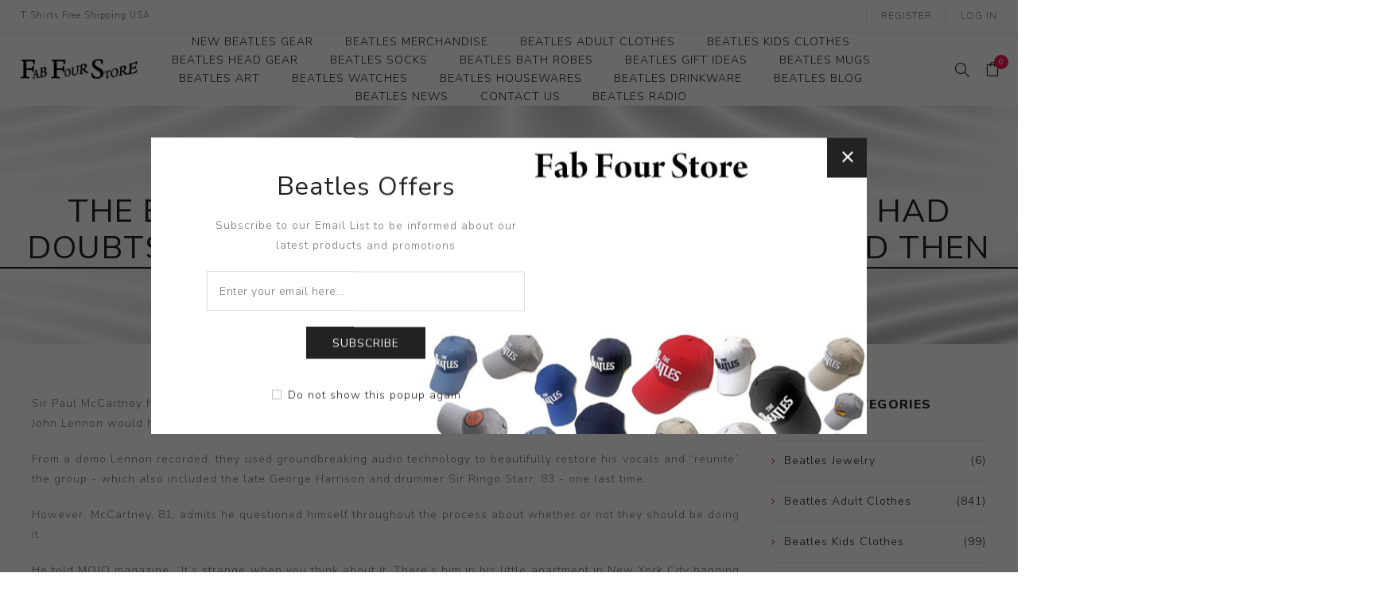

--- FILE ---
content_type: text/html; charset=utf-8
request_url: https://www.fabfourstore.com/the-beatles-last-song-sir-paul-mccartney-had-doubts-all-the-way-through-making-now-and-then
body_size: 36781
content:
<!DOCTYPE html><html lang="en" dir="ltr" class="html-news-item-page"><head><title>The Beatles&#x27; last song: Sir Paul McCartney had doubts all the way through making Now And Then -Beatles Fab Four Store Exclusively Beatles Only Official Merchandise</title><meta charset="UTF-8"><meta name="description" content="Fab Four Store Exclusively Beatles Merchandise,  Beatles shop online"><meta name="keywords" content="Beatles Merchandise,Beatles Clothes,Beatles Store,Beatles Shop,Beatles T-shirts,Beatles,Beatles shirt,Beatles Gifts,beatles shop,beatles shirts,Beatles trivial pursuit,beatles monopoly,beatles collectibles,Beatles CDS"><meta name="generator" content="nopCommerce"><meta name="viewport" content="width=device-width, initial-scale=1.0, minimum-scale=1.0, maximum-scale=2.0"><link rel="preload" as="font" href="/Themes/Avenue/Content/fonts/avenue_font.woff" crossorigin><link href="https://fonts.googleapis.com/css?family=Nunito+Sans:300,400,800&amp;subset=latin-ext&amp;display=swap" rel="stylesheet"><link rel="stylesheet" href="/css/dd3crzg889nupk99ioywtg.styles.css?v=WtnL536yvNBVlM61Ug99Mjy4z9o"><script async src="https://www.googletagmanager.com/gtag/js?id=G-TMZCRMYGCD"></script><script>function gtag(){dataLayer.push(arguments)}window.dataLayer=window.dataLayer||[];gtag("js",new Date);gtag("config","G-TMZCRMYGCD")</script><body class="news-pages-body"><input name="__RequestVerificationToken" type="hidden" value="CfDJ8Dal45f7jNhPr3X1xZSVvSHCaAkRA-pcnixBsi7xC-xbmulyuS31Sht4dYcjdSk4CHODQ8LZe_yMSAJabAimQ_YIB6VtAcvwFOEFUVRFWkOrM16Xr9kNxXMnbIaPj_65ojSE2iOpJZI8F0EAsIDh7FI"><div class="ajax-loading-block-window" style="display:none"></div><div id="dialog-notifications-success" role="status" aria-live="polite" aria-atomic="true" title="Notification" style="display:none"></div><div id="dialog-notifications-error" role="alert" aria-live="assertive" aria-atomic="true" title="Error" style="display:none"></div><div id="dialog-notifications-warning" role="alert" aria-live="assertive" aria-atomic="true" title="Warning" style="display:none"></div><div id="bar-notification" class="bar-notification-container" role="status" aria-live="polite" aria-atomic="true" data-close="Close"></div><div class="master-wrapper-page"><div class="overlayOffCanvas"></div><div class="header-wrapper"><div class="header"><div class="header-upper"><div class="header-text"><span>T Shirts Free Shipping USA</span></div><div class="profile-links responsive-nav-content"><div class="responsive-nav-head"><span class="text">Profile</span> <span class="button close-links"></span></div><div class="responsive-nav-body"><div class="header-links"><ul><li><a href="/register?returnUrl=%2Fthe-beatles-last-song-sir-paul-mccartney-had-doubts-all-the-way-through-making-now-and-then" class="ico-register">Register</a><li><a href="/login?returnUrl=%2Fthe-beatles-last-song-sir-paul-mccartney-had-doubts-all-the-way-through-making-now-and-then" class="ico-login">Log in</a><li id="topcartlink"><a href="/cart" class="ico-cart"> <span class="cart-label">Shopping Basket</span> <span class="cart-qty counter">0</span> </a></ul></div><div class="header-selects"></div></div></div></div><div class="header-lower"><div class="header-lower-inner"><div class="header-logo-wrapper table-cell"><div class="nav-button menu-button"><span class="trigger" title="Menu"></span></div><div class="header-logo"><a href="/" class="logo"> <img alt="Fab Four Store" src="https://www.fabfourstore.com/images/thumbs/0010042_FFSLOGO.png"></a></div></div><div class="header-menu table-cell responsive-nav-content"><div class="responsive-nav-head"><span class="text">Menu</span> <span class="button close-menu"></span></div><ul class="mega-menu" data-isrtlenabled="false" data-enableclickfordropdown="false"><li><a href="/newproducts" title="New Beatles Gear"><span> New Beatles Gear</span></a><li class="has-sublist"><a class="with-subcategories" href="/beatles-merchandise"><span>Beatles Merchandise</span></a> <button class="trigger plus-button"></button><div class="sublist-wrap"><div class="responsive-nav-head back-button"><span class="text"><button>Back</button></span></div><ul class="sublist"><li><a class="lastLevelCategory" href="/beatles-collectibles" title="Beatles Collectibles"><span>Beatles Collectibles</span></a><li><a class="lastLevelCategory" href="/beatles-umbrella" title="Beatles Umbrella"><span>Beatles Umbrella</span></a><li class="has-sublist"><a class="with-subcategories" href="/beatles-bookmarks" title="Beatles Bookmarks"><span>Beatles Bookmarks</span></a> <button class="trigger plus-button"></button><div class="sublist-wrap"><div class="responsive-nav-head back-button"><span class="text"><button>Back</button></span></div><ul class="sublist"><li><a class="lastLevelCategory" href="/beatles-premium-bookmarks" title="Beatles Premium Bookmarks"><span>Beatles Premium Bookmarks</span></a></ul></div><li><a class="lastLevelCategory" href="/beatles-christmas-ornament" title="Beatles Ornament"><span>Beatles Ornament</span></a><li><a class="lastLevelCategory" href="/beatles-money-clips" title="Beatles Money Clips"><span>Beatles Money Clips</span></a><li><a class="lastLevelCategory" href="/beatles-belt-buckles" title="Beatles Belt Buckles"><span>Beatles Belt Buckles</span></a><li><a class="lastLevelCategory" href="/beatles-clocks" title="Beatles Clocks"><span>Beatles Clocks</span></a><li><a class="lastLevelCategory" href="/beatles-patches" title="Beatles Patches"><span>Beatles Patches</span></a></ul></div><li class="has-sublist"><a class="with-subcategories" href="/beatles-clothes"><span>Beatles Adult Clothes</span></a> <button class="trigger plus-button"></button><div class="sublist-wrap"><div class="responsive-nav-head back-button"><span class="text"><button>Back</button></span></div><ul class="sublist"><li><a class="lastLevelCategory" href="/beatles-clearance-apparel" title="Beatles Clearance Apparel"><span>Beatles Clearance Apparel</span></a><li><a class="lastLevelCategory" href="/beatles-polo-shirts-many-styles" title="Beatles Polo Shirts"><span>Beatles Polo Shirts</span></a><li><a class="lastLevelCategory" href="/beatles-t-shirts" title="Beatles Adult T-Shirts"><span>Beatles Adult T-Shirts</span></a><li><a class="lastLevelCategory" href="/the-beatles-ladies-and-juniors-shirts" title="Beatles Ladies/JRs Tees"><span>Beatles Ladies/JRs Tees</span></a><li><a class="lastLevelCategory" href="/beatles-sweats" title="Beatles Hoodies - Sweats"><span>Beatles Hoodies - Sweats</span></a><li><a class="lastLevelCategory" href="/beatles-jackets-2" title="Beatles Jackets"><span>Beatles Jackets</span></a><li><a class="lastLevelCategory" href="/beatleshats" title="Beatles Caps &amp; Beanies"><span>Beatles Caps &amp; Beanies</span></a><li><a class="lastLevelCategory" href="/beatles-dress-shirts" title="Beatles Dress Shirts"><span>Beatles Dress Shirts</span></a></ul></div><li class="has-sublist"><a class="with-subcategories" href="/the-beatles-kids-clothes"><span>Beatles Kids Clothes</span></a> <button class="trigger plus-button"></button><div class="sublist-wrap"><div class="responsive-nav-head back-button"><span class="text"><button>Back</button></span></div><ul class="sublist"><li><a class="lastLevelCategory" href="/beatles-youth-shirts" title="Beatles Youth"><span>Beatles Youth</span></a><li><a class="lastLevelCategory" href="/beatles-toddler-t-shirt-1" title="Beatles Toddler Tees"><span>Beatles Toddler Tees</span></a><li><a class="lastLevelCategory" href="/beatles-baby-infant-clothes" title="Beatles Baby/Infant"><span>Beatles Baby/Infant</span></a></ul></div><li class="has-sublist"><a class="with-subcategories" href="/beatles-caps-hats"><span>Beatles Head Gear</span></a> <button class="trigger plus-button"></button><div class="sublist-wrap"><div class="responsive-nav-head back-button"><span class="text"><button>Back</button></span></div><ul class="sublist"><li><a class="lastLevelCategory" href="/beatles-beanies" title="Beatles Beanies"><span>Beatles Beanies</span></a><li><a class="lastLevelCategory" href="/beatles-baseball-caps" title="Beatles Caps"><span>Beatles Caps</span></a><li><a class="lastLevelCategory" href="/beatles-hats" title="Beatles Hats"><span>Beatles Hats</span></a></ul></div><li><a href="/beatles-socks"><span>Beatles Socks</span></a><li><a href="/beatles-bath-robes"><span>Beatles Bath Robes</span></a><li><a href="/beatles-gifts" title="Beatles Gift Ideas"><span> Beatles Gift Ideas</span></a><li><a href="/beatles-mugs" title="Beatles Mugs"><span> Beatles Mugs</span></a><li class="has-sublist"><a class="with-subcategories" href="/beatles-art"><span>Beatles Art</span></a> <button class="trigger plus-button"></button><div class="sublist-wrap"><div class="responsive-nav-head back-button"><span class="text"><button>Back</button></span></div><ul class="sublist"><li><a class="lastLevelCategory" href="/beatles-photographs-2" title="Photographs"><span>Photographs</span></a><li><a class="lastLevelCategory" href="/beatles-framed-photo-art" title="Framed Photo Art"><span>Framed Photo Art</span></a><li><a class="lastLevelCategory" href="/canvas-art" title="Canvas Art"><span>Canvas Art</span></a><li><a class="lastLevelCategory" href="/the-beatles-record-awards" title="Record Award"><span>Record Award</span></a></ul></div><li><a href="/beatles-watches"><span>Beatles Watches</span></a><li><a href="/beatles-housewares"><span>Beatles Housewares</span></a><li><a href="/beatles-drink-ware"><span>Beatles Drinkware</span></a><li><a href="/blog" title="Beatles Blog"><span> Beatles Blog</span></a><li><a href="/news" title="Beatles News"><span> Beatles News</span></a><li><a href="/contactus" title="Contact Us"><span> Contact Us</span></a><li><a href="https://www.beatlesradio.com/" title="Beatles Radio" target="_blank"><span> Beatles Radio</span></a></ul><div class="menu-title"><span>Menu</span></div><ul class="mega-menu-responsive"><li><a href="/newproducts" title="New Beatles Gear"><span> New Beatles Gear</span></a><li class="has-sublist"><a class="with-subcategories" href="/beatles-merchandise"><span>Beatles Merchandise</span></a> <button class="trigger plus-button"></button><div class="sublist-wrap"><div class="responsive-nav-head back-button"><span class="text"><button>Back</button></span></div><ul class="sublist"><li><a class="lastLevelCategory" href="/beatles-collectibles" title="Beatles Collectibles"><span>Beatles Collectibles</span></a><li><a class="lastLevelCategory" href="/beatles-umbrella" title="Beatles Umbrella"><span>Beatles Umbrella</span></a><li class="has-sublist"><a class="with-subcategories" href="/beatles-bookmarks" title="Beatles Bookmarks"><span>Beatles Bookmarks</span></a> <button class="trigger plus-button"></button><div class="sublist-wrap"><div class="responsive-nav-head back-button"><span class="text"><button>Back</button></span></div><ul class="sublist"><li><a class="lastLevelCategory" href="/beatles-premium-bookmarks" title="Beatles Premium Bookmarks"><span>Beatles Premium Bookmarks</span></a></ul></div><li><a class="lastLevelCategory" href="/beatles-christmas-ornament" title="Beatles Ornament"><span>Beatles Ornament</span></a><li><a class="lastLevelCategory" href="/beatles-money-clips" title="Beatles Money Clips"><span>Beatles Money Clips</span></a><li><a class="lastLevelCategory" href="/beatles-belt-buckles" title="Beatles Belt Buckles"><span>Beatles Belt Buckles</span></a><li><a class="lastLevelCategory" href="/beatles-clocks" title="Beatles Clocks"><span>Beatles Clocks</span></a><li><a class="lastLevelCategory" href="/beatles-patches" title="Beatles Patches"><span>Beatles Patches</span></a></ul></div><li class="has-sublist"><a class="with-subcategories" href="/beatles-clothes"><span>Beatles Adult Clothes</span></a> <button class="trigger plus-button"></button><div class="sublist-wrap"><div class="responsive-nav-head back-button"><span class="text"><button>Back</button></span></div><ul class="sublist"><li><a class="lastLevelCategory" href="/beatles-clearance-apparel" title="Beatles Clearance Apparel"><span>Beatles Clearance Apparel</span></a><li><a class="lastLevelCategory" href="/beatles-polo-shirts-many-styles" title="Beatles Polo Shirts"><span>Beatles Polo Shirts</span></a><li><a class="lastLevelCategory" href="/beatles-t-shirts" title="Beatles Adult T-Shirts"><span>Beatles Adult T-Shirts</span></a><li><a class="lastLevelCategory" href="/the-beatles-ladies-and-juniors-shirts" title="Beatles Ladies/JRs Tees"><span>Beatles Ladies/JRs Tees</span></a><li><a class="lastLevelCategory" href="/beatles-sweats" title="Beatles Hoodies - Sweats"><span>Beatles Hoodies - Sweats</span></a><li><a class="lastLevelCategory" href="/beatles-jackets-2" title="Beatles Jackets"><span>Beatles Jackets</span></a><li><a class="lastLevelCategory" href="/beatleshats" title="Beatles Caps &amp; Beanies"><span>Beatles Caps &amp; Beanies</span></a><li><a class="lastLevelCategory" href="/beatles-dress-shirts" title="Beatles Dress Shirts"><span>Beatles Dress Shirts</span></a></ul></div><li class="has-sublist"><a class="with-subcategories" href="/the-beatles-kids-clothes"><span>Beatles Kids Clothes</span></a> <button class="trigger plus-button"></button><div class="sublist-wrap"><div class="responsive-nav-head back-button"><span class="text"><button>Back</button></span></div><ul class="sublist"><li><a class="lastLevelCategory" href="/beatles-youth-shirts" title="Beatles Youth"><span>Beatles Youth</span></a><li><a class="lastLevelCategory" href="/beatles-toddler-t-shirt-1" title="Beatles Toddler Tees"><span>Beatles Toddler Tees</span></a><li><a class="lastLevelCategory" href="/beatles-baby-infant-clothes" title="Beatles Baby/Infant"><span>Beatles Baby/Infant</span></a></ul></div><li class="has-sublist"><a class="with-subcategories" href="/beatles-caps-hats"><span>Beatles Head Gear</span></a> <button class="trigger plus-button"></button><div class="sublist-wrap"><div class="responsive-nav-head back-button"><span class="text"><button>Back</button></span></div><ul class="sublist"><li><a class="lastLevelCategory" href="/beatles-beanies" title="Beatles Beanies"><span>Beatles Beanies</span></a><li><a class="lastLevelCategory" href="/beatles-baseball-caps" title="Beatles Caps"><span>Beatles Caps</span></a><li><a class="lastLevelCategory" href="/beatles-hats" title="Beatles Hats"><span>Beatles Hats</span></a></ul></div><li><a href="/beatles-socks"><span>Beatles Socks</span></a><li><a href="/beatles-bath-robes"><span>Beatles Bath Robes</span></a><li><a href="/beatles-gifts" title="Beatles Gift Ideas"><span> Beatles Gift Ideas</span></a><li><a href="/beatles-mugs" title="Beatles Mugs"><span> Beatles Mugs</span></a><li class="has-sublist"><a class="with-subcategories" href="/beatles-art"><span>Beatles Art</span></a> <button class="trigger plus-button"></button><div class="sublist-wrap"><div class="responsive-nav-head back-button"><span class="text"><button>Back</button></span></div><ul class="sublist"><li><a class="lastLevelCategory" href="/beatles-photographs-2" title="Photographs"><span>Photographs</span></a><li><a class="lastLevelCategory" href="/beatles-framed-photo-art" title="Framed Photo Art"><span>Framed Photo Art</span></a><li><a class="lastLevelCategory" href="/canvas-art" title="Canvas Art"><span>Canvas Art</span></a><li><a class="lastLevelCategory" href="/the-beatles-record-awards" title="Record Award"><span>Record Award</span></a></ul></div><li><a href="/beatles-watches"><span>Beatles Watches</span></a><li><a href="/beatles-housewares"><span>Beatles Housewares</span></a><li><a href="/beatles-drink-ware"><span>Beatles Drinkware</span></a><li><a href="/blog" title="Beatles Blog"><span> Beatles Blog</span></a><li><a href="/news" title="Beatles News"><span> Beatles News</span></a><li><a href="/contactus" title="Contact Us"><span> Contact Us</span></a><li><a href="https://www.beatlesradio.com/" title="Beatles Radio" target="_blank"><span> Beatles Radio</span></a></ul></div><div class="responsive-nav-wrapper table-cell"><div class="nav-button search-button"><span class="trigger" title="Search"></span></div><div class="nav-button personal-button"><span class="trigger" title="Profile"></span></div><div class="nav-button cart-button"><a class="trigger" title="Shopping Basket" href="/cart"><span class="counter cart-qty">0</span></a></div></div></div></div><div class="search-box store-search-box responsive-nav-content"><div class="responsive-nav-head"><span class="text">Search</span> <span class="button close-search"></span></div><div class="responsive-nav-body"><form method="get" class="search-form" id="small-search-box-form" action="/search"><input type="text" class="search-box-text" id="small-searchterms" autocomplete="off" name="q" placeholder="The Beatles" aria-label="Search store"> <input type="hidden" class="instantSearchResourceElement" data-highlightfirstfoundelement="true" data-minkeywordlength="1" data-defaultproductsortoption="0" data-instantsearchurl="/instantSearchFor" data-searchpageurl="/search" data-searchinproductdescriptions="true" data-numberofvisibleproducts="5" data-noresultsresourcetext=" No data found."> <button type="submit" class="button-1 search-box-button">Search</button></form></div></div><div class="flyout-cart responsive-nav-content"><div class="responsive-nav-head"><span class="text">Shopping Basket</span> <span class="button close-cart"></span></div><div class="responsive-nav-body"><div id="flyout-cart" data-removeitemfromcarturl="/AvenueTheme/RemoveItemFromCart" data-flyoutcarturl="/AvenueTheme/FlyoutShoppingCart"><div class="mini-shopping-cart"><div class="count">You have no items in your shopping cart.</div></div></div></div></div></div></div><div class="master-wrapper-content" id="main" role="main"><div class="ajaxCartInfo" data-getajaxcartbuttonurl="/NopAjaxCart/GetAjaxCartButtonsAjax" data-productpageaddtocartbuttonselector=".add-to-cart-button" data-productboxaddtocartbuttonselector=".product-box-add-to-cart-button" data-productboxproductitemelementselector=".product-item" data-usenopnotification="False" data-nopnotificationcartresource="The product has been added to your &lt;a href=&#34;/cart&#34;>shopping cart&lt;/a>" data-nopnotificationwishlistresource="The product has been added to your &lt;a href=&#34;/wishlist&#34;>wishlist&lt;/a>" data-enableonproductpage="True" data-enableoncatalogpages="True" data-minishoppingcartquatityformattingresource="{0}" data-miniwishlistquatityformattingresource="{0}" data-addtowishlistbuttonselector=".add-to-wishlist-button"></div><input id="addProductVariantToCartUrl" name="addProductVariantToCartUrl" type="hidden" value="/AddProductFromProductDetailsPageToCartAjax"> <input id="addProductToCartUrl" name="addProductToCartUrl" type="hidden" value="/AddProductToCartAjax"> <input id="miniShoppingCartUrl" name="miniShoppingCartUrl" type="hidden" value="/MiniShoppingCart"> <input id="flyoutShoppingCartUrl" name="flyoutShoppingCartUrl" type="hidden" value="/NopAjaxCartFlyoutShoppingCart"> <input id="checkProductAttributesUrl" name="checkProductAttributesUrl" type="hidden" value="/CheckIfProductOrItsAssociatedProductsHasAttributes"> <input id="getMiniProductDetailsViewUrl" name="getMiniProductDetailsViewUrl" type="hidden" value="/GetMiniProductDetailsView"> <input id="flyoutShoppingCartPanelSelector" name="flyoutShoppingCartPanelSelector" type="hidden" value="#flyout-cart"> <input id="shoppingCartMenuLinkSelector" name="shoppingCartMenuLinkSelector" type="hidden" value=".cart-qty"> <input id="wishlistMenuLinkSelector" name="wishlistMenuLinkSelector" type="hidden" value=".wishlist-qty"><div class="quickViewData" data-productselector=".product-item" data-productselectorchild=".buttons .wrap" data-retrievequickviewurl="/quickviewdata" data-quickviewbuttontext="Quick View" data-quickviewbuttontitle="Quick View" data-isquickviewpopupdraggable="False" data-enablequickviewpopupoverlay="True" data-accordionpanelsheightstyle="content" data-getquickviewbuttonroute="/getquickviewbutton"></div><div class="master-column-wrapper"><div class="center-2"><div class="page news-item-page"><div class="page-title"><h1>The Beatles&#x27; last song: Sir Paul McCartney had doubts all the way through making Now And Then</h1><div class="subtitle"><span class="news-date">20 November, 2023</span> - <span class="news-comments">0 Comments</span></div></div><div class="page-body"><div class="news-body"><p>Sir Paul McCartney had doubts all the way through finishing The Beatles’ last song Now And Then - but knowing the late John Lennon would have “loved it” kept him going.<p>From a demo Lennon recorded, they used groundbreaking audio technology to beautifully restore his vocals and “reunite” the group - which also included the late George Harrison and drummer Sir Ringo Starr, 83 - one last time.<p>However, McCartney, 81, admits he questioned himself throughout the process about whether or not they should be doing it.<p>He told MOJO magazine: “It’s strange when you think about it. There’s him in his little apartment in New York City banging away at his piano doing a little demo, and... our team has restored it so now it’s a crystal clear, beautiful vocal. How much would John have liked that?! He would have loved that.”<p>McCartney asked himself: “Is it a bit inferior? Is it something we shouldn’t do? Am I pushing the envelope too far? But every time I thought like that, I thought, ‘wait a minute, let’s say I had a chance to ask John. Hey John, would you like us to finish this last song of yours?’ I’m telling you, I know the answer would have been: ‘Yeah.’”<p>Source: nzherald.co.nz<p><a href="https://www.nzherald.co.nz/entertainment/the-beatles-last-song-sir-paul-mccartney-had-doubts-all-the-way-through-making-now-and-then/ZACTYSWF3JFCLGFYRBP3KKLBNA/">Read More&lt;&lt;&lt;</a></div><div class="fieldset new-comment" id="comments"><div class="title"><strong>Comments (0)</strong></div><button type="button" class="write-comment-button"> Write a comment </button><form class="form" method="post" action="/News/NewsCommentAdd?newsitemid=10741"><div class="wrapper"><div class="form-fields"><div class="inputs"><label for="AddNewComment_CommentTitle">Title:</label> <input placeholder="Title" class="enter-comment-title" disabled type="text" id="AddNewComment_CommentTitle" name="AddNewComment.CommentTitle"> <span class="required">*</span> <span class="field-validation-valid" data-valmsg-for="AddNewComment.CommentTitle" data-valmsg-replace="true"></span></div><div class="inputs"><label for="AddNewComment_CommentText">Comment:</label> <textarea placeholder="Comment" class="enter-comment-text" id="AddNewComment_CommentText" name="AddNewComment.CommentText" disabled></textarea> <span class="required">*</span> <span class="field-validation-valid" data-valmsg-for="AddNewComment.CommentText" data-valmsg-replace="true"></span></div><div class="captcha-box"><script>var onloadCallbackcaptcha_1229264907=function(){grecaptcha.render("captcha_1229264907",{sitekey:"6LfMBuwSAAAAAJUlEpXsPv_uT3d0vw9LuTPFPDdJ",theme:"light"})}</script><div id="captcha_1229264907"></div><script async defer src="https://www.google.com/recaptcha/api.js?onload=onloadCallbackcaptcha_1229264907&amp;render=explicit&amp;hl=en"></script></div></div><div class="message-error">Only registered users can leave comments.</div></div><input name="__RequestVerificationToken" type="hidden" value="CfDJ8Dal45f7jNhPr3X1xZSVvSHCaAkRA-pcnixBsi7xC-xbmulyuS31Sht4dYcjdSk4CHODQ8LZe_yMSAJabAimQ_YIB6VtAcvwFOEFUVRFWkOrM16Xr9kNxXMnbIaPj_65ojSE2iOpJZI8F0EAsIDh7FI"></form></div></div></div></div><div class="side-2"><div class="block block-category-navigation"><div class="title"><strong>Beatles Categories</strong></div><div class="listbox"><ul class="list"><li class="inactive"><a href="/beatles-jewelry"> <span class="number"> (6) </span> <span class="name">Beatles Jewelry</span> </a><li class="inactive"><a href="/beatles-clothes"> <span class="number"> (841) </span> <span class="name">Beatles Adult Clothes</span> </a><li class="inactive"><a href="/the-beatles-kids-clothes"> <span class="number"> (99) </span> <span class="name">Beatles Kids Clothes</span> </a><li class="inactive"><a href="/beatles-caps-hats"> <span class="number"> (151) </span> <span class="name">Beatles Head Gear</span> </a><li class="inactive"><a href="/beatles-merchandise"> <span class="number"> (804) </span> <span class="name">Beatles Merchandise</span> </a><li class="inactive"><a href="/beatles-music"> <span class="number"> (79) </span> <span class="name">Beatles Music</span> </a><li class="inactive"><a href="/beatles-art"> <span class="number"> (117) </span> <span class="name">Beatles Art</span> </a><li class="inactive"><a href="/beatles-gifts"> <span class="number"> (94) </span> <span class="name">Beatles Gift Ideas</span> </a><li class="inactive"><a href="/beatles-bedding"> <span class="number"> (4) </span> <span class="name">Beatles Bedding</span> </a><li class="inactive"><a href="/beatles-bags-wallets"> <span class="number"> (26) </span> <span class="name">Beatles Bags &amp; Wallets</span> </a><li class="inactive"><a href="/beatles-watches"> <span class="number"> (3) </span> <span class="name">Beatles Watches</span> </a><li class="inactive"><a href="/beatles-luggage"> <span class="number"> (0) </span> <span class="name">Beatles Luggage</span> </a><li class="inactive"><a href="/beatles-band-gear"> <span class="number"> (21) </span> <span class="name">Beatles Band Gear</span> </a><li class="inactive"><a href="/beatles-stationary"> <span class="number"> (71) </span> <span class="name">Beatles Stationary</span> </a><li class="inactive"><a href="/beatles-housewares"> <span class="number"> (6) </span> <span class="name">Beatles Housewares</span> </a><li class="inactive"><a href="/beatles-calendars"> <span class="number"> (1) </span> <span class="name">Beatles Calendars</span> </a><li class="inactive"><a href="/mugs-set"> <span class="number"> (1) </span> <span class="name">Mugs Set</span> </a><li class="inactive"><a href="/beatles-on-film"> <span class="number"> (13) </span> <span class="name">Beatles on Film</span> </a><li class="inactive"><a href="/beatles-drink-ware"> <span class="number"> (12) </span> <span class="name">Beatles Drinkware</span> </a><li class="inactive"><a href="/beatles-lamps"> <span class="number"> (7) </span> <span class="name">Beatles Lamps </span> </a><li class="inactive"><a href="/beatles-mugs"> <span class="number"> (61) </span> <span class="name">Beatles Mugs</span> </a><li class="inactive"><a href="/beatles-games"> <span class="number"> (23) </span> <span class="name">Beatles Games &amp; Toys</span> </a><li class="inactive"><a href="/beatles-slippers"> <span class="number"> (2) </span> <span class="name">Beatles Slippers</span> </a><li class="inactive"><a href="/beatles-gift-bags"> <span class="number"> (1) </span> <span class="name">Beatles Gift Bags</span> </a><li class="inactive"><a href="/the-beatles-by-the-album"> <span class="number"> (612) </span> <span class="name">Beatles by the Album</span> </a><li class="inactive"><a href="/the-beatles-1963"> <span class="number"> (21) </span> <span class="name">Beatles By Year</span> </a><li class="inactive"><a href="/beatles-gift-cards"> <span class="number"> (2) </span> <span class="name">Beatles Gift Cards</span> </a><li class="inactive"><a href="/beatles-on-sale"> <span class="number"> (15) </span> <span class="name">Beatles On Sale</span> </a><li class="inactive"><a href="/solo-music-stuff"> <span class="number"> (115) </span> <span class="name">Solo Music &amp; Stuff</span> </a></ul></div></div><div class="block block-popular-tags"><div class="title"><strong>Beatles tags</strong></div><div class="listbox"><div class="tags"><ul><li><a href="/abysse" style="font-size:90%">abysse</a><li><a href="/backpacks" style="font-size:85%">backpacks</a><li><a href="/get-back" style="font-size:90%">get back</a><li><a href="/happy-socks" style="font-size:100%">happy socks</a><li><a href="/headgear" style="font-size:85%">Headgear</a><li><a href="/keys" style="font-size:90%">Keys</a><li><a href="/kid-shirt" style="font-size:90%">kid shirt</a><li><a href="/mug" style="font-size:90%">Mug</a><li><a href="/patch-2020" style="font-size:90%">patch - 2020</a><li><a href="/paul-solo" style="font-size:85%">paul solo</a><li><a href="/photo-frames" style="font-size:85%">Photo Frames</a><li><a href="/revolver" style="font-size:90%">revolver</a><li><a href="/socks" style="font-size:150%">socks</a><li><a href="/xmas" style="font-size:85%">Xmas</a><li><a href="/ys-patches" style="font-size:90%">y.s. patches</a></ul></div><div class="view-all"><a href="/producttag/all">View all</a></div></div></div></div></div></div><div class="footer"><div class="footer-upper"><div class="newsletter"><div class="newsletter-subscribe" id="newsletter-subscribe-block"><div class="title">Get The Latest Offers <span class="color">Delivered Now & Then</span></div><div class="newsletter-email"><input id="newsletter-email" class="newsletter-subscribe-text" placeholder="Enter your email here..." aria-label="Sign up for our newsletter" type="email" name="NewsletterEmail"> <button type="button" id="newsletter-subscribe-button" class="button-1 newsletter-subscribe-button">Subscribe</button></div><div class="newsletter-validation"><span id="subscribe-loading-progress" style="display:none" class="please-wait">Wait...</span> <span class="field-validation-valid" data-valmsg-for="NewsletterEmail" data-valmsg-replace="true"></span></div></div><div class="newsletter-result" id="newsletter-result-block"></div></div></div><div class="footer-middle"><div class="footer-text"><div class="footer-logo"><img src="https://www.fabfourstore.com/images/thumbs/0009823_logo.png" alt=""></div><p class="text">The Beatles Only</p><a class="read-more" href="#">Read more</a></div><div class="footer-block-wrapper"><div class="footer-block information"><div class="title"><strong>Information</strong></div><ul class="list"><li><a href="/sitemap">Sitemap</a><li><a href="/contactus-2"></a><li><a href="/shippinginfo">Shipping &amp; Returns</a><li><a href="/privacyinfo">Fab Four Store Privacy policy</a><li><a href="/aboutus">About Fab Four Store </a><li><a href="/contactus">Contact </a></ul></div><div class="footer-block customer-service"><div class="title"><strong>Customer service</strong></div><ul class="list"><li><a href="/search">Search</a><li><a href="/news">Beatles News</a><li><a href="/blog">Fab Four Blog</a><li><a href="/recentlyviewedproducts">Recently viewed</a><li><a href="/compareproducts">Compare products list</a><li><a href="/newproducts">New Beatles Merchandise</a><li><a href="/contactus-2"></a><li><a href="/shipping-deadline">Shipping Deadline</a><li><a href="/sizechart">Beatles Fab Four Store Size Guide</a></ul></div><div class="footer-block my-account"><div class="title"><strong>My account</strong></div><ul class="list"><li><a href="/customer/info">Account</a><li><a href="/order/history">Orders</a><li><a href="/customer/addresses">Addresses</a><li><a href="/cart">Shopping Basket</a><li><a href="/beatles-gift-wrap-service">Beatles Gift Wrap</a></ul></div></div></div><div class="footer-lower"><div class="footer-lower-block footer-social-buttons"><ul><li><a target="_blank" class="facebook" href="http://www.facebook.com/fabfourstore" rel="noopener noreferrer" aria-label="Facebook"></a><li><a target="_blank" class="twitter" href="https://twitter.com/beatlesradio" rel="noopener noreferrer" aria-label="Twitter"></a><li><a target="_blank" class="youtube" href="http://www.youtube.com/user/beatlestv" rel="noopener noreferrer" aria-label="YouTube"></a><li><a class="rss" href="/news/rss/2" aria-label="RSS"></a></ul></div><div class="footer-lower-block footer-site-info"><div class="info footer-disclaimer">Copyright &copy; 2026 Fab Four Store. All rights reserved.</div></div><div class="footer-lower-block footer-payment-methods"><ul><li class="method1"><li class="method2"><li class="method3"><li class="method4"><li class="method5"></ul></div></div></div></div><div class="newsletter-subscribe-popup-overlay" data-newslettersubscribeurl="/subscribenewsletter" data-newsletterlognewslettergdprconsenturl="/NewsletterPopup/LogNewsletterGdprConsent" data-showpopupdelay="3000" data-allowtounsubscribe="False" data-displaycaptcha="false" data-recaptchapublickey="6LfMBuwSAAAAAJUlEpXsPv_uT3d0vw9LuTPFPDdJ" data-isrecaptchav3="false" data-popupopenerselector="#newsletter-subscribe-button"><div class="newsletter-subscribe-popup" style="background-image:url(https://www.fabfourstore.com/images/thumbs/0007617.jpeg)"><h3 class="newsletter-subscribe-popup-title"><span>Beatles Offers</span></h3><div class="newsletter-subscribe-description-wrapper"><p class="newsletter-subscribe-popup-description">Subscribe to our Email List to be informed about our latest products and promotions</div><form><div class="newsletter-subscribe newsletter-subscribe-block"><div class="newsletter-email"><input type="email" id="newsletter-email-newsletter-plugin" class="newsletter-subscribe-text" placeholder="Enter your email here..." aria-label="Sign up for our newsletter"> <button type="button" class="button-1 newsletter-subscribe-button"><span>Subscribe</span></button></div><div class="consent-error">Please check the GDPR consent checkbox before continuing</div><div class="newsletter-validation"><span style="display:none" class="subscribe-loading-progress please-wait">Wait...</span> <span class="field-validation-valid" data-valmsg-for="newsletter-email-newsletter-plugin" data-valmsg-replace="true"></span></div><div class="newsletter-result newsletter-result-block"></div></div></form><div class="newsletter-subscribe-options"><div class="newsletter-subscribe-checkbox-content"><input class="newsletter-subscribe-popup-checkbox" type="checkbox" id="newsletter_do-not-show-newsletter-plugin"> <label for="newsletter_do-not-show-newsletter-plugin">Do not show this popup again</label></div></div><a class="close-popup" href="#">Close</a></div></div><div class="scroll-back-button"></div><script src="/js/cz2d00-8scjfmlmn7xd3ka.scripts.js?v=mX2k6EZi375s-6nsA9UTlSlD9NU"></script><script>var localized_data={AjaxCartFailure:"Failed to add the product. Please refresh the page and try one more time."};AjaxCart.init(!1,".cart-qty",".wishlist-qty","#flyout-cart",localized_data)</script><script id="instantSearchItemTemplate" type="text/x-kendo-template">
    <div class="instant-search-item" data-url="">
        <a href="">
            <div class="picture">
                <img src="${ data.PictureModels[0].ImageUrl }" alt="${ data.Name }" title="${ data.Name }" style="border: none">
            </div>
            <div class="details">
                <div class="title">${ data.Name }</div>
                # var ratingPercent = (((data.ReviewOverviewModel.RatingSum * 100)/ data.ReviewOverviewModel.TotalReviews) / 5) || 0; #
                <div class="product-reviews-overview" #if (data.ReviewOverviewModel.TotalReviews > 0)
                    {# itemprop="aggregateRating" itemscope itemtype="http://schema.org/AggregateRating"#}#
                     #if (data.ReviewOverviewModel.AllowCustomerReviews == false) {# style="display:none" #}#>
                    <div class="rating-box">
                        <div class="rating-icons">
                            <div class="rating" style="width: #= ratingPercent #%">
                            </div>
                        </div>
                    </div>
                </div>
                <div class="price"># var price = ""; if (data.ProductPrice.Price) { price = data.ProductPrice.Price } # #= price #</div>           
            </div>
        </a>
    </div>
</script><script>$("#small-search-box-form").on("submit",function(n){$("#small-searchterms").val()==""&&(alert("Please enter some search keyword"),$("#small-searchterms").focus(),n.preventDefault())})</script><script>async function getCaptchaToken(n,t,i){var r="";if(i)for(grecaptcha.ready(()=>{grecaptcha.execute(t,{action:n}).then(n=>{r=n})});r=="";)await new Promise(n=>setTimeout(n,100));else r=$('#newsletter-subscribe-block .captcha-box textarea[name="g-recaptcha-response"').val();return r}async function newsletter_subscribe(n){var r=$("#subscribe-loading-progress"),t,i;r.show();t="";!1&&(t=await getCaptchaToken("SubscribeNewsletter","6LfMBuwSAAAAAJUlEpXsPv_uT3d0vw9LuTPFPDdJ",!1));i={subscribe:n,email:$("#newsletter-email").val(),"g-recaptcha-response":t};addAntiForgeryToken(i);$.ajax({cache:!1,type:"POST",url:"/subscribenewsletter",data:i,success:function(n){$("#newsletter-result-block").html(n.Result);n.Success?($("#newsletter-subscribe-block").hide(),$("#newsletter-result-block").show()):$("#newsletter-result-block").fadeIn("slow").delay(2e3).fadeOut("slow")},error:function(){alert("Failed to subscribe.")},complete:function(){r.hide()}})}$(function(){$("#newsletter-subscribe-button").on("click",function(){newsletter_subscribe("true")});$("#newsletter-email").on("keydown",function(n){if(n.keyCode==13)return $("#newsletter-subscribe-button").trigger("click"),!1})})</script>

--- FILE ---
content_type: text/html; charset=utf-8
request_url: https://www.google.com/recaptcha/api2/anchor?ar=1&k=6LfMBuwSAAAAAJUlEpXsPv_uT3d0vw9LuTPFPDdJ&co=aHR0cHM6Ly93d3cuZmFiZm91cnN0b3JlLmNvbTo0NDM.&hl=en&v=PoyoqOPhxBO7pBk68S4YbpHZ&theme=light&size=normal&anchor-ms=20000&execute-ms=30000&cb=n1wwy2xeryc9
body_size: 49497
content:
<!DOCTYPE HTML><html dir="ltr" lang="en"><head><meta http-equiv="Content-Type" content="text/html; charset=UTF-8">
<meta http-equiv="X-UA-Compatible" content="IE=edge">
<title>reCAPTCHA</title>
<style type="text/css">
/* cyrillic-ext */
@font-face {
  font-family: 'Roboto';
  font-style: normal;
  font-weight: 400;
  font-stretch: 100%;
  src: url(//fonts.gstatic.com/s/roboto/v48/KFO7CnqEu92Fr1ME7kSn66aGLdTylUAMa3GUBHMdazTgWw.woff2) format('woff2');
  unicode-range: U+0460-052F, U+1C80-1C8A, U+20B4, U+2DE0-2DFF, U+A640-A69F, U+FE2E-FE2F;
}
/* cyrillic */
@font-face {
  font-family: 'Roboto';
  font-style: normal;
  font-weight: 400;
  font-stretch: 100%;
  src: url(//fonts.gstatic.com/s/roboto/v48/KFO7CnqEu92Fr1ME7kSn66aGLdTylUAMa3iUBHMdazTgWw.woff2) format('woff2');
  unicode-range: U+0301, U+0400-045F, U+0490-0491, U+04B0-04B1, U+2116;
}
/* greek-ext */
@font-face {
  font-family: 'Roboto';
  font-style: normal;
  font-weight: 400;
  font-stretch: 100%;
  src: url(//fonts.gstatic.com/s/roboto/v48/KFO7CnqEu92Fr1ME7kSn66aGLdTylUAMa3CUBHMdazTgWw.woff2) format('woff2');
  unicode-range: U+1F00-1FFF;
}
/* greek */
@font-face {
  font-family: 'Roboto';
  font-style: normal;
  font-weight: 400;
  font-stretch: 100%;
  src: url(//fonts.gstatic.com/s/roboto/v48/KFO7CnqEu92Fr1ME7kSn66aGLdTylUAMa3-UBHMdazTgWw.woff2) format('woff2');
  unicode-range: U+0370-0377, U+037A-037F, U+0384-038A, U+038C, U+038E-03A1, U+03A3-03FF;
}
/* math */
@font-face {
  font-family: 'Roboto';
  font-style: normal;
  font-weight: 400;
  font-stretch: 100%;
  src: url(//fonts.gstatic.com/s/roboto/v48/KFO7CnqEu92Fr1ME7kSn66aGLdTylUAMawCUBHMdazTgWw.woff2) format('woff2');
  unicode-range: U+0302-0303, U+0305, U+0307-0308, U+0310, U+0312, U+0315, U+031A, U+0326-0327, U+032C, U+032F-0330, U+0332-0333, U+0338, U+033A, U+0346, U+034D, U+0391-03A1, U+03A3-03A9, U+03B1-03C9, U+03D1, U+03D5-03D6, U+03F0-03F1, U+03F4-03F5, U+2016-2017, U+2034-2038, U+203C, U+2040, U+2043, U+2047, U+2050, U+2057, U+205F, U+2070-2071, U+2074-208E, U+2090-209C, U+20D0-20DC, U+20E1, U+20E5-20EF, U+2100-2112, U+2114-2115, U+2117-2121, U+2123-214F, U+2190, U+2192, U+2194-21AE, U+21B0-21E5, U+21F1-21F2, U+21F4-2211, U+2213-2214, U+2216-22FF, U+2308-230B, U+2310, U+2319, U+231C-2321, U+2336-237A, U+237C, U+2395, U+239B-23B7, U+23D0, U+23DC-23E1, U+2474-2475, U+25AF, U+25B3, U+25B7, U+25BD, U+25C1, U+25CA, U+25CC, U+25FB, U+266D-266F, U+27C0-27FF, U+2900-2AFF, U+2B0E-2B11, U+2B30-2B4C, U+2BFE, U+3030, U+FF5B, U+FF5D, U+1D400-1D7FF, U+1EE00-1EEFF;
}
/* symbols */
@font-face {
  font-family: 'Roboto';
  font-style: normal;
  font-weight: 400;
  font-stretch: 100%;
  src: url(//fonts.gstatic.com/s/roboto/v48/KFO7CnqEu92Fr1ME7kSn66aGLdTylUAMaxKUBHMdazTgWw.woff2) format('woff2');
  unicode-range: U+0001-000C, U+000E-001F, U+007F-009F, U+20DD-20E0, U+20E2-20E4, U+2150-218F, U+2190, U+2192, U+2194-2199, U+21AF, U+21E6-21F0, U+21F3, U+2218-2219, U+2299, U+22C4-22C6, U+2300-243F, U+2440-244A, U+2460-24FF, U+25A0-27BF, U+2800-28FF, U+2921-2922, U+2981, U+29BF, U+29EB, U+2B00-2BFF, U+4DC0-4DFF, U+FFF9-FFFB, U+10140-1018E, U+10190-1019C, U+101A0, U+101D0-101FD, U+102E0-102FB, U+10E60-10E7E, U+1D2C0-1D2D3, U+1D2E0-1D37F, U+1F000-1F0FF, U+1F100-1F1AD, U+1F1E6-1F1FF, U+1F30D-1F30F, U+1F315, U+1F31C, U+1F31E, U+1F320-1F32C, U+1F336, U+1F378, U+1F37D, U+1F382, U+1F393-1F39F, U+1F3A7-1F3A8, U+1F3AC-1F3AF, U+1F3C2, U+1F3C4-1F3C6, U+1F3CA-1F3CE, U+1F3D4-1F3E0, U+1F3ED, U+1F3F1-1F3F3, U+1F3F5-1F3F7, U+1F408, U+1F415, U+1F41F, U+1F426, U+1F43F, U+1F441-1F442, U+1F444, U+1F446-1F449, U+1F44C-1F44E, U+1F453, U+1F46A, U+1F47D, U+1F4A3, U+1F4B0, U+1F4B3, U+1F4B9, U+1F4BB, U+1F4BF, U+1F4C8-1F4CB, U+1F4D6, U+1F4DA, U+1F4DF, U+1F4E3-1F4E6, U+1F4EA-1F4ED, U+1F4F7, U+1F4F9-1F4FB, U+1F4FD-1F4FE, U+1F503, U+1F507-1F50B, U+1F50D, U+1F512-1F513, U+1F53E-1F54A, U+1F54F-1F5FA, U+1F610, U+1F650-1F67F, U+1F687, U+1F68D, U+1F691, U+1F694, U+1F698, U+1F6AD, U+1F6B2, U+1F6B9-1F6BA, U+1F6BC, U+1F6C6-1F6CF, U+1F6D3-1F6D7, U+1F6E0-1F6EA, U+1F6F0-1F6F3, U+1F6F7-1F6FC, U+1F700-1F7FF, U+1F800-1F80B, U+1F810-1F847, U+1F850-1F859, U+1F860-1F887, U+1F890-1F8AD, U+1F8B0-1F8BB, U+1F8C0-1F8C1, U+1F900-1F90B, U+1F93B, U+1F946, U+1F984, U+1F996, U+1F9E9, U+1FA00-1FA6F, U+1FA70-1FA7C, U+1FA80-1FA89, U+1FA8F-1FAC6, U+1FACE-1FADC, U+1FADF-1FAE9, U+1FAF0-1FAF8, U+1FB00-1FBFF;
}
/* vietnamese */
@font-face {
  font-family: 'Roboto';
  font-style: normal;
  font-weight: 400;
  font-stretch: 100%;
  src: url(//fonts.gstatic.com/s/roboto/v48/KFO7CnqEu92Fr1ME7kSn66aGLdTylUAMa3OUBHMdazTgWw.woff2) format('woff2');
  unicode-range: U+0102-0103, U+0110-0111, U+0128-0129, U+0168-0169, U+01A0-01A1, U+01AF-01B0, U+0300-0301, U+0303-0304, U+0308-0309, U+0323, U+0329, U+1EA0-1EF9, U+20AB;
}
/* latin-ext */
@font-face {
  font-family: 'Roboto';
  font-style: normal;
  font-weight: 400;
  font-stretch: 100%;
  src: url(//fonts.gstatic.com/s/roboto/v48/KFO7CnqEu92Fr1ME7kSn66aGLdTylUAMa3KUBHMdazTgWw.woff2) format('woff2');
  unicode-range: U+0100-02BA, U+02BD-02C5, U+02C7-02CC, U+02CE-02D7, U+02DD-02FF, U+0304, U+0308, U+0329, U+1D00-1DBF, U+1E00-1E9F, U+1EF2-1EFF, U+2020, U+20A0-20AB, U+20AD-20C0, U+2113, U+2C60-2C7F, U+A720-A7FF;
}
/* latin */
@font-face {
  font-family: 'Roboto';
  font-style: normal;
  font-weight: 400;
  font-stretch: 100%;
  src: url(//fonts.gstatic.com/s/roboto/v48/KFO7CnqEu92Fr1ME7kSn66aGLdTylUAMa3yUBHMdazQ.woff2) format('woff2');
  unicode-range: U+0000-00FF, U+0131, U+0152-0153, U+02BB-02BC, U+02C6, U+02DA, U+02DC, U+0304, U+0308, U+0329, U+2000-206F, U+20AC, U+2122, U+2191, U+2193, U+2212, U+2215, U+FEFF, U+FFFD;
}
/* cyrillic-ext */
@font-face {
  font-family: 'Roboto';
  font-style: normal;
  font-weight: 500;
  font-stretch: 100%;
  src: url(//fonts.gstatic.com/s/roboto/v48/KFO7CnqEu92Fr1ME7kSn66aGLdTylUAMa3GUBHMdazTgWw.woff2) format('woff2');
  unicode-range: U+0460-052F, U+1C80-1C8A, U+20B4, U+2DE0-2DFF, U+A640-A69F, U+FE2E-FE2F;
}
/* cyrillic */
@font-face {
  font-family: 'Roboto';
  font-style: normal;
  font-weight: 500;
  font-stretch: 100%;
  src: url(//fonts.gstatic.com/s/roboto/v48/KFO7CnqEu92Fr1ME7kSn66aGLdTylUAMa3iUBHMdazTgWw.woff2) format('woff2');
  unicode-range: U+0301, U+0400-045F, U+0490-0491, U+04B0-04B1, U+2116;
}
/* greek-ext */
@font-face {
  font-family: 'Roboto';
  font-style: normal;
  font-weight: 500;
  font-stretch: 100%;
  src: url(//fonts.gstatic.com/s/roboto/v48/KFO7CnqEu92Fr1ME7kSn66aGLdTylUAMa3CUBHMdazTgWw.woff2) format('woff2');
  unicode-range: U+1F00-1FFF;
}
/* greek */
@font-face {
  font-family: 'Roboto';
  font-style: normal;
  font-weight: 500;
  font-stretch: 100%;
  src: url(//fonts.gstatic.com/s/roboto/v48/KFO7CnqEu92Fr1ME7kSn66aGLdTylUAMa3-UBHMdazTgWw.woff2) format('woff2');
  unicode-range: U+0370-0377, U+037A-037F, U+0384-038A, U+038C, U+038E-03A1, U+03A3-03FF;
}
/* math */
@font-face {
  font-family: 'Roboto';
  font-style: normal;
  font-weight: 500;
  font-stretch: 100%;
  src: url(//fonts.gstatic.com/s/roboto/v48/KFO7CnqEu92Fr1ME7kSn66aGLdTylUAMawCUBHMdazTgWw.woff2) format('woff2');
  unicode-range: U+0302-0303, U+0305, U+0307-0308, U+0310, U+0312, U+0315, U+031A, U+0326-0327, U+032C, U+032F-0330, U+0332-0333, U+0338, U+033A, U+0346, U+034D, U+0391-03A1, U+03A3-03A9, U+03B1-03C9, U+03D1, U+03D5-03D6, U+03F0-03F1, U+03F4-03F5, U+2016-2017, U+2034-2038, U+203C, U+2040, U+2043, U+2047, U+2050, U+2057, U+205F, U+2070-2071, U+2074-208E, U+2090-209C, U+20D0-20DC, U+20E1, U+20E5-20EF, U+2100-2112, U+2114-2115, U+2117-2121, U+2123-214F, U+2190, U+2192, U+2194-21AE, U+21B0-21E5, U+21F1-21F2, U+21F4-2211, U+2213-2214, U+2216-22FF, U+2308-230B, U+2310, U+2319, U+231C-2321, U+2336-237A, U+237C, U+2395, U+239B-23B7, U+23D0, U+23DC-23E1, U+2474-2475, U+25AF, U+25B3, U+25B7, U+25BD, U+25C1, U+25CA, U+25CC, U+25FB, U+266D-266F, U+27C0-27FF, U+2900-2AFF, U+2B0E-2B11, U+2B30-2B4C, U+2BFE, U+3030, U+FF5B, U+FF5D, U+1D400-1D7FF, U+1EE00-1EEFF;
}
/* symbols */
@font-face {
  font-family: 'Roboto';
  font-style: normal;
  font-weight: 500;
  font-stretch: 100%;
  src: url(//fonts.gstatic.com/s/roboto/v48/KFO7CnqEu92Fr1ME7kSn66aGLdTylUAMaxKUBHMdazTgWw.woff2) format('woff2');
  unicode-range: U+0001-000C, U+000E-001F, U+007F-009F, U+20DD-20E0, U+20E2-20E4, U+2150-218F, U+2190, U+2192, U+2194-2199, U+21AF, U+21E6-21F0, U+21F3, U+2218-2219, U+2299, U+22C4-22C6, U+2300-243F, U+2440-244A, U+2460-24FF, U+25A0-27BF, U+2800-28FF, U+2921-2922, U+2981, U+29BF, U+29EB, U+2B00-2BFF, U+4DC0-4DFF, U+FFF9-FFFB, U+10140-1018E, U+10190-1019C, U+101A0, U+101D0-101FD, U+102E0-102FB, U+10E60-10E7E, U+1D2C0-1D2D3, U+1D2E0-1D37F, U+1F000-1F0FF, U+1F100-1F1AD, U+1F1E6-1F1FF, U+1F30D-1F30F, U+1F315, U+1F31C, U+1F31E, U+1F320-1F32C, U+1F336, U+1F378, U+1F37D, U+1F382, U+1F393-1F39F, U+1F3A7-1F3A8, U+1F3AC-1F3AF, U+1F3C2, U+1F3C4-1F3C6, U+1F3CA-1F3CE, U+1F3D4-1F3E0, U+1F3ED, U+1F3F1-1F3F3, U+1F3F5-1F3F7, U+1F408, U+1F415, U+1F41F, U+1F426, U+1F43F, U+1F441-1F442, U+1F444, U+1F446-1F449, U+1F44C-1F44E, U+1F453, U+1F46A, U+1F47D, U+1F4A3, U+1F4B0, U+1F4B3, U+1F4B9, U+1F4BB, U+1F4BF, U+1F4C8-1F4CB, U+1F4D6, U+1F4DA, U+1F4DF, U+1F4E3-1F4E6, U+1F4EA-1F4ED, U+1F4F7, U+1F4F9-1F4FB, U+1F4FD-1F4FE, U+1F503, U+1F507-1F50B, U+1F50D, U+1F512-1F513, U+1F53E-1F54A, U+1F54F-1F5FA, U+1F610, U+1F650-1F67F, U+1F687, U+1F68D, U+1F691, U+1F694, U+1F698, U+1F6AD, U+1F6B2, U+1F6B9-1F6BA, U+1F6BC, U+1F6C6-1F6CF, U+1F6D3-1F6D7, U+1F6E0-1F6EA, U+1F6F0-1F6F3, U+1F6F7-1F6FC, U+1F700-1F7FF, U+1F800-1F80B, U+1F810-1F847, U+1F850-1F859, U+1F860-1F887, U+1F890-1F8AD, U+1F8B0-1F8BB, U+1F8C0-1F8C1, U+1F900-1F90B, U+1F93B, U+1F946, U+1F984, U+1F996, U+1F9E9, U+1FA00-1FA6F, U+1FA70-1FA7C, U+1FA80-1FA89, U+1FA8F-1FAC6, U+1FACE-1FADC, U+1FADF-1FAE9, U+1FAF0-1FAF8, U+1FB00-1FBFF;
}
/* vietnamese */
@font-face {
  font-family: 'Roboto';
  font-style: normal;
  font-weight: 500;
  font-stretch: 100%;
  src: url(//fonts.gstatic.com/s/roboto/v48/KFO7CnqEu92Fr1ME7kSn66aGLdTylUAMa3OUBHMdazTgWw.woff2) format('woff2');
  unicode-range: U+0102-0103, U+0110-0111, U+0128-0129, U+0168-0169, U+01A0-01A1, U+01AF-01B0, U+0300-0301, U+0303-0304, U+0308-0309, U+0323, U+0329, U+1EA0-1EF9, U+20AB;
}
/* latin-ext */
@font-face {
  font-family: 'Roboto';
  font-style: normal;
  font-weight: 500;
  font-stretch: 100%;
  src: url(//fonts.gstatic.com/s/roboto/v48/KFO7CnqEu92Fr1ME7kSn66aGLdTylUAMa3KUBHMdazTgWw.woff2) format('woff2');
  unicode-range: U+0100-02BA, U+02BD-02C5, U+02C7-02CC, U+02CE-02D7, U+02DD-02FF, U+0304, U+0308, U+0329, U+1D00-1DBF, U+1E00-1E9F, U+1EF2-1EFF, U+2020, U+20A0-20AB, U+20AD-20C0, U+2113, U+2C60-2C7F, U+A720-A7FF;
}
/* latin */
@font-face {
  font-family: 'Roboto';
  font-style: normal;
  font-weight: 500;
  font-stretch: 100%;
  src: url(//fonts.gstatic.com/s/roboto/v48/KFO7CnqEu92Fr1ME7kSn66aGLdTylUAMa3yUBHMdazQ.woff2) format('woff2');
  unicode-range: U+0000-00FF, U+0131, U+0152-0153, U+02BB-02BC, U+02C6, U+02DA, U+02DC, U+0304, U+0308, U+0329, U+2000-206F, U+20AC, U+2122, U+2191, U+2193, U+2212, U+2215, U+FEFF, U+FFFD;
}
/* cyrillic-ext */
@font-face {
  font-family: 'Roboto';
  font-style: normal;
  font-weight: 900;
  font-stretch: 100%;
  src: url(//fonts.gstatic.com/s/roboto/v48/KFO7CnqEu92Fr1ME7kSn66aGLdTylUAMa3GUBHMdazTgWw.woff2) format('woff2');
  unicode-range: U+0460-052F, U+1C80-1C8A, U+20B4, U+2DE0-2DFF, U+A640-A69F, U+FE2E-FE2F;
}
/* cyrillic */
@font-face {
  font-family: 'Roboto';
  font-style: normal;
  font-weight: 900;
  font-stretch: 100%;
  src: url(//fonts.gstatic.com/s/roboto/v48/KFO7CnqEu92Fr1ME7kSn66aGLdTylUAMa3iUBHMdazTgWw.woff2) format('woff2');
  unicode-range: U+0301, U+0400-045F, U+0490-0491, U+04B0-04B1, U+2116;
}
/* greek-ext */
@font-face {
  font-family: 'Roboto';
  font-style: normal;
  font-weight: 900;
  font-stretch: 100%;
  src: url(//fonts.gstatic.com/s/roboto/v48/KFO7CnqEu92Fr1ME7kSn66aGLdTylUAMa3CUBHMdazTgWw.woff2) format('woff2');
  unicode-range: U+1F00-1FFF;
}
/* greek */
@font-face {
  font-family: 'Roboto';
  font-style: normal;
  font-weight: 900;
  font-stretch: 100%;
  src: url(//fonts.gstatic.com/s/roboto/v48/KFO7CnqEu92Fr1ME7kSn66aGLdTylUAMa3-UBHMdazTgWw.woff2) format('woff2');
  unicode-range: U+0370-0377, U+037A-037F, U+0384-038A, U+038C, U+038E-03A1, U+03A3-03FF;
}
/* math */
@font-face {
  font-family: 'Roboto';
  font-style: normal;
  font-weight: 900;
  font-stretch: 100%;
  src: url(//fonts.gstatic.com/s/roboto/v48/KFO7CnqEu92Fr1ME7kSn66aGLdTylUAMawCUBHMdazTgWw.woff2) format('woff2');
  unicode-range: U+0302-0303, U+0305, U+0307-0308, U+0310, U+0312, U+0315, U+031A, U+0326-0327, U+032C, U+032F-0330, U+0332-0333, U+0338, U+033A, U+0346, U+034D, U+0391-03A1, U+03A3-03A9, U+03B1-03C9, U+03D1, U+03D5-03D6, U+03F0-03F1, U+03F4-03F5, U+2016-2017, U+2034-2038, U+203C, U+2040, U+2043, U+2047, U+2050, U+2057, U+205F, U+2070-2071, U+2074-208E, U+2090-209C, U+20D0-20DC, U+20E1, U+20E5-20EF, U+2100-2112, U+2114-2115, U+2117-2121, U+2123-214F, U+2190, U+2192, U+2194-21AE, U+21B0-21E5, U+21F1-21F2, U+21F4-2211, U+2213-2214, U+2216-22FF, U+2308-230B, U+2310, U+2319, U+231C-2321, U+2336-237A, U+237C, U+2395, U+239B-23B7, U+23D0, U+23DC-23E1, U+2474-2475, U+25AF, U+25B3, U+25B7, U+25BD, U+25C1, U+25CA, U+25CC, U+25FB, U+266D-266F, U+27C0-27FF, U+2900-2AFF, U+2B0E-2B11, U+2B30-2B4C, U+2BFE, U+3030, U+FF5B, U+FF5D, U+1D400-1D7FF, U+1EE00-1EEFF;
}
/* symbols */
@font-face {
  font-family: 'Roboto';
  font-style: normal;
  font-weight: 900;
  font-stretch: 100%;
  src: url(//fonts.gstatic.com/s/roboto/v48/KFO7CnqEu92Fr1ME7kSn66aGLdTylUAMaxKUBHMdazTgWw.woff2) format('woff2');
  unicode-range: U+0001-000C, U+000E-001F, U+007F-009F, U+20DD-20E0, U+20E2-20E4, U+2150-218F, U+2190, U+2192, U+2194-2199, U+21AF, U+21E6-21F0, U+21F3, U+2218-2219, U+2299, U+22C4-22C6, U+2300-243F, U+2440-244A, U+2460-24FF, U+25A0-27BF, U+2800-28FF, U+2921-2922, U+2981, U+29BF, U+29EB, U+2B00-2BFF, U+4DC0-4DFF, U+FFF9-FFFB, U+10140-1018E, U+10190-1019C, U+101A0, U+101D0-101FD, U+102E0-102FB, U+10E60-10E7E, U+1D2C0-1D2D3, U+1D2E0-1D37F, U+1F000-1F0FF, U+1F100-1F1AD, U+1F1E6-1F1FF, U+1F30D-1F30F, U+1F315, U+1F31C, U+1F31E, U+1F320-1F32C, U+1F336, U+1F378, U+1F37D, U+1F382, U+1F393-1F39F, U+1F3A7-1F3A8, U+1F3AC-1F3AF, U+1F3C2, U+1F3C4-1F3C6, U+1F3CA-1F3CE, U+1F3D4-1F3E0, U+1F3ED, U+1F3F1-1F3F3, U+1F3F5-1F3F7, U+1F408, U+1F415, U+1F41F, U+1F426, U+1F43F, U+1F441-1F442, U+1F444, U+1F446-1F449, U+1F44C-1F44E, U+1F453, U+1F46A, U+1F47D, U+1F4A3, U+1F4B0, U+1F4B3, U+1F4B9, U+1F4BB, U+1F4BF, U+1F4C8-1F4CB, U+1F4D6, U+1F4DA, U+1F4DF, U+1F4E3-1F4E6, U+1F4EA-1F4ED, U+1F4F7, U+1F4F9-1F4FB, U+1F4FD-1F4FE, U+1F503, U+1F507-1F50B, U+1F50D, U+1F512-1F513, U+1F53E-1F54A, U+1F54F-1F5FA, U+1F610, U+1F650-1F67F, U+1F687, U+1F68D, U+1F691, U+1F694, U+1F698, U+1F6AD, U+1F6B2, U+1F6B9-1F6BA, U+1F6BC, U+1F6C6-1F6CF, U+1F6D3-1F6D7, U+1F6E0-1F6EA, U+1F6F0-1F6F3, U+1F6F7-1F6FC, U+1F700-1F7FF, U+1F800-1F80B, U+1F810-1F847, U+1F850-1F859, U+1F860-1F887, U+1F890-1F8AD, U+1F8B0-1F8BB, U+1F8C0-1F8C1, U+1F900-1F90B, U+1F93B, U+1F946, U+1F984, U+1F996, U+1F9E9, U+1FA00-1FA6F, U+1FA70-1FA7C, U+1FA80-1FA89, U+1FA8F-1FAC6, U+1FACE-1FADC, U+1FADF-1FAE9, U+1FAF0-1FAF8, U+1FB00-1FBFF;
}
/* vietnamese */
@font-face {
  font-family: 'Roboto';
  font-style: normal;
  font-weight: 900;
  font-stretch: 100%;
  src: url(//fonts.gstatic.com/s/roboto/v48/KFO7CnqEu92Fr1ME7kSn66aGLdTylUAMa3OUBHMdazTgWw.woff2) format('woff2');
  unicode-range: U+0102-0103, U+0110-0111, U+0128-0129, U+0168-0169, U+01A0-01A1, U+01AF-01B0, U+0300-0301, U+0303-0304, U+0308-0309, U+0323, U+0329, U+1EA0-1EF9, U+20AB;
}
/* latin-ext */
@font-face {
  font-family: 'Roboto';
  font-style: normal;
  font-weight: 900;
  font-stretch: 100%;
  src: url(//fonts.gstatic.com/s/roboto/v48/KFO7CnqEu92Fr1ME7kSn66aGLdTylUAMa3KUBHMdazTgWw.woff2) format('woff2');
  unicode-range: U+0100-02BA, U+02BD-02C5, U+02C7-02CC, U+02CE-02D7, U+02DD-02FF, U+0304, U+0308, U+0329, U+1D00-1DBF, U+1E00-1E9F, U+1EF2-1EFF, U+2020, U+20A0-20AB, U+20AD-20C0, U+2113, U+2C60-2C7F, U+A720-A7FF;
}
/* latin */
@font-face {
  font-family: 'Roboto';
  font-style: normal;
  font-weight: 900;
  font-stretch: 100%;
  src: url(//fonts.gstatic.com/s/roboto/v48/KFO7CnqEu92Fr1ME7kSn66aGLdTylUAMa3yUBHMdazQ.woff2) format('woff2');
  unicode-range: U+0000-00FF, U+0131, U+0152-0153, U+02BB-02BC, U+02C6, U+02DA, U+02DC, U+0304, U+0308, U+0329, U+2000-206F, U+20AC, U+2122, U+2191, U+2193, U+2212, U+2215, U+FEFF, U+FFFD;
}

</style>
<link rel="stylesheet" type="text/css" href="https://www.gstatic.com/recaptcha/releases/PoyoqOPhxBO7pBk68S4YbpHZ/styles__ltr.css">
<script nonce="WEo96-0GqxRmUI_6U-IxuA" type="text/javascript">window['__recaptcha_api'] = 'https://www.google.com/recaptcha/api2/';</script>
<script type="text/javascript" src="https://www.gstatic.com/recaptcha/releases/PoyoqOPhxBO7pBk68S4YbpHZ/recaptcha__en.js" nonce="WEo96-0GqxRmUI_6U-IxuA">
      
    </script></head>
<body><div id="rc-anchor-alert" class="rc-anchor-alert"></div>
<input type="hidden" id="recaptcha-token" value="[base64]">
<script type="text/javascript" nonce="WEo96-0GqxRmUI_6U-IxuA">
      recaptcha.anchor.Main.init("[\x22ainput\x22,[\x22bgdata\x22,\x22\x22,\[base64]/[base64]/MjU1Ong/[base64]/[base64]/[base64]/[base64]/[base64]/[base64]/[base64]/[base64]/[base64]/[base64]/[base64]/[base64]/[base64]/[base64]/[base64]\\u003d\x22,\[base64]\x22,\x22wrB8fsOVU8K0YAzDryQpw7Zbw6jDnMK1H8O6SRcfw6fCsGllw5XDuMO0wp7CinklWjfCkMKgw4BaEHhrBcKRGjB9w5h/wo83Q13DhsOtHcO3wpVjw7VUwrQBw4lEwrc5w7fCs2vCuHsuLsO0GxcITcOSJcORDxHCgQM1MGNXARo7LMKawo1kw7Y+woHDksOGMcK7KMO6w77CmcOJekrDkMKPw5jDih4qwrhSw7/Cu8KxMsKwAMOiGxZqwqF+S8OpI0sHwrzDvTbDqlZEwrR+PA7DlMKHNU9LHBPDpsOiwocrCsKyw4/CiMOxw5LDkxMjWH3CnMKHwpbDgVAawo3DvsOnwqQ5wrvDvMKPwrjCs8K8RAouwrLComXDpl42wp/[base64]/DosOUb8OzTMK2bWHDojXCmMOXeVsNcMOOY8KVwp3Dr2/DjFEDwrrDrsOJY8Oxw5jCq0fDmcOrw7XDsMKQG8OawrXDsRJhw7RiHsKHw5fDiXNGfX3Dvz9Tw7/CvsK2YsOlw6jDncKOGMKcw5BvXMOKRMKkMcKSLnIwwqhdwq9uwoZCwofDlmBMwqhBbErCmlwDwrrDhMOEKxIBb113RzLDt8OEwq3DshJcw7cwGi5tEnJGwq0tcUw2MXwxFF/CqApdw7nDjj7CucK7w7TCmGJrHnEmwoDDplHCusO7w4hpw6JNw4LDu8KUwpMCVhzCl8Kywow7wpRjwrTCrcKWw7zDrnFHfS5uw7xiBW4xYi3Du8K+wpJcVWdCbVcvwoHCglDDp23Doi7CqB/[base64]/CpMK8w5xLwqHDtAfCoH3ClsKGwrUJdVw/M1fCusOKwp7DmD3CssKnbMKRHzUMYcKUwoNQOsODwo0IccO1woVPdcO1KsO6w7QhPcKZP8OAwqPCiUFiw4gIbE3Dp0PCpsKTwq/[base64]/w6QZdMOqTTjDv2MjKcORNCA/UsKMwo4Iw7PDiMOUfz/DmBLCmx/CjsObCzzCssOGw5PDiC7Cq8OFwqbDnS0Lw5zCmMOwFBhhwrtjwrsNCTnDsnB+E8OiwpxDwr/DsyVbw4kHRMOJH8KDwrLCpMK3woXCkyoPwq1XwovCoMOWwqXDhX7Cg8OeN8KDwprCjRRHHksZPinDksKJwoVkw58HwpkNBMK1FMK2wqTDjSPCrisiw5huE0TDicKtwpEedBlKZ8K9wqMgT8OvUGNIw5YnwqlnLRjCgsOqw6/ClMOobxFRw4/CkcK2wqTDlzrDpHTDjVrCl8O2w6Npw4gRw6nDkTjCpSk6w68xWALDvsKNESbCr8KDAhXCrsOifMKeSyrDkcKvw7/CiEg6L8OKw7HCoBsUw69awr3DliI6w4o0ZS1rdcOKwpJTw601w5cuAXMJw6M8wrQcTiIQCcOkw4zDsHpYw6FqTQwIKE/Cv8KdwrZzOMOVE8OLcsOZKcKcw7LCrA5wworCvcOOOsOAw7dBBsOtYitSAFRXwqVxwrpJOcOnGWHDtQwQMcOkwqvDtcKWw6EjIw/DmcOuRnVMLsO5wrnCsMKww6fDvcOGworDncO+w7vChAxUbsK2wrcEejgSw6HDgAbCvsOew5TDvcOWbcOEwrnCgcK2woDCjCVZwqwqbcO/wotkwoptw7/Ds8OZOk/CiRDCsydNw54nG8OSw5HDgMK2fMODw73Cu8KEw5ZpMCjCisKawrTCtsKXQ2XDvUFRwpTDuiEEw7vCkm3Cnn1XOnR9Q8O2HAFgfhPCuj3CgsOawqXDlsOTF0XDiH/CvjVhSgDCkMKPw7xDw58CwqhNwpIpdjbCqiLDmMORYMOID8KfQBIBwrHCilkHw6fCqlzCncOvZMOOWC3Cj8O3wqHDlsKhw7QBw6PCncOkwofCmkpnwo5OP1zDncK3w6HClcKmWSIqGw0+wpkpRMKNwqV/[base64]/CmyDDiQ5Ow6XCp8OfQDfCssOGT8KOw4FcacOEwrlQw7VtwrbCrsOiwqd2TRvDmsOtKns3wpjCmDFGA8OKHgPDiWctQmfDnsK7R3HChcOkwpFwwoHCrsKmKsOLRQ/DtcOmGV9FE1wZcsOqMlEYw7pGKcOuw7DCsW5qDkbCkw/DvSRXesOywq9ZeEpINR7ClMKHw4sTJMKMRMO7fhIUw4lXwrvCkjHCrsKpw7jDmMKbw7vDgx03wo/CnWIfwqjDqcKrYsKKw7XCvcKcdmnDrsKAa8KGKsKEwoxJJ8OubmHDrMKHEgHDgcO6wpzDtcOVK8Kqw7jDg13DnsOnasKtwqcPGyfDh8OsJsO/wqVFwoJPw5MbKsK2aVd+wr9Ow4srTcKPwp/Ck0A8UMOIRyZZwpHDj8OEwrkRwrsJwr0Pw63DssKfaMKnCsO+wq9ywpTCg3vCnsOXE2VwEMO6G8KldU5VU3rCtMOKRsO+w4UvJcK8wpRhwoYNwqxETcKwwozCh8OZwqglPMKrfsOcNBTDpcKJwrvDmsKGwp3CrW0HLMKkwr/CulFpw4rDh8OhCcOgw7rCuMOsSnxnwobCgXktwpnCjMK8VEgOecORYxLDmsOmwrfDvAByMsK5EnTDkcOgQAMXHcOjRW4Qw6rChVNSw6tPHFvDrcKYwpDDuMOrw7jDscOESMO3w5zDq8KabsOpw6/[base64]/wqbDs8KJwpfCrB8swqbDlMKbO8KTDsOIdSfDsEB5fAPCnVjDtSHChwguw6k2JMONw7p3A8Oka8KuPMOSwpFmBWrDlcK0w41QOsO5wqRgwp/[base64]/wqELw4sOe8KLwo4DwpPCrD1KPcOUw7fCrQxTwpvCpMKGOCdGw4B6wobCmcKCw4sVZcKPwqQAwqjDgcOOCcK/FsO/[base64]/[base64]/[base64]/DsB/Cu8O0acOFKwogKUEcworDiMORw7YEwo9iw4YXw7tEGXREMUIYwqrChW9NKMOzwrvCqcK2ZgbDssKsTWoXwqxBKsOEwp/Dk8Omw49WAD0wwo9qcMKwDTPDicKUwo03wo/Dv8OvHMOkAcOhcMOxA8K2w7zDpcOewqDDgA7Cs8OJVcOSwr8uHVLDpgDCksOew7XCo8KYwoPCtmjChsOSwoQnV8KlbsKVSiYCw7JFwoU2Yn07G8OVRmXCozLCr8OVeQ/CjDrDmkYFNcOew7XCgsOVw6RRw6ENw7pXXsOADsKWVsKCwqoqYcODwqERMA/CpsKadcKxwonDmcKfOcKMPAvClHJyw59WbzfCqSwdAMOfwpLDoT7CjxR4CsKqelzCqXfCgcOEesOWwpDDtGsxJsO3MMKKwqIuwr3Cp37DiRhkw57DmcKoDcOAQ8OEwotvw4hBXMOgNRAEw4A/Cz7DhsKNw75VPcOCwpDDm0ZFCMOpwq/DmMOuw6bCgHxASsOVJ8KmwqgwEVAWw7s/wpLDjcK0wpgdTz/CrQrDjMOCw6N/wrNQwonCrjhYKcOYTjhnw43Drn7Dg8O5wrBuwoLCrMKxOR4EOcOawqnDmcKkO8OUw756w44Iw5hNBMOJw6/CmsKPw5XCn8Ogw7ghDcOuKlbCswJRwpViw49hA8K/[base64]/DChcwrzClEnCkcO+YyfDpX7Ctmk4ZlXDtDQbL8KQTMOXAn/ClXHDv8Kqwot/wr0DKDHClMKfw4gVImrChg3Cq0R9JsKrw4LDmBRBwqbCjMOOPUUOw6XCssOnbW7CunAlw5JBecKifsKBw5DDthnDsMKgwobChcKjwph2W8KTwrLCiCcew7/DocOhRijCmyoVHwfCk1jDh8OJw7VqNCvDi2/DsMOywpocw57Dv3zDjSoMwpXCpALCncOnN2cLP0bCtj/Du8OYwrfCrsKzY2/CtEfDm8KiacOGw4fCtDJnw6M/[base64]/PhI/w7DCrMOcRMOAw7vClU3DvBg4RHMtRA3CicKKwpnCgRwVOcK6QsOJw4zCvMKMHcOyw7p+AsKUwrJmw54Pwo3Dv8KXJMKDw4rDscOqHcKYw5rDocOXwoTCqW/DkXRsw69HdsKkw5/CgsKfZMOkw7/Do8OwCQYiw63DnMOwDsK1UMOUwq4Ra8OdBcKaw4dwLsKBeGACwpPCoMOcVyh2HsOwwpPDkCwNTxjDlMKIAMOuWCwpeUnCksKMXA0bQmYyC8KOUV3DgMOpTcKfNsOGwqHCt8OBeR7Coldgw5PDocOgw7LCp8OsS0/DlXjDiMKAwrIHchnCqMOdw7TDh8K3G8KRw70DL2PDpVN/[base64]/wrPDohvDpcOnw53ChzovwprDqQ/Cv8KBRMKVwobDlzNBwphrBMKawpFBBEvCvVBATMOXwonDnMKLw4/CjiBuwrkzCQDDiyDCsmLCiMOkTgViw4bDs8O0w7vDoMKIwpvCicOIXxPCpsKUwoHDtGApwp7CiHzDosOResKAwqTDksKkYjnDh0PCocK0AcK3wqLChEVSw7jCocOaw4hpJ8KjHEHCqMKUd155w6LCihlMecOsw4J6RsKywqVQwqk/wpUUwrwNKcK4w4vCn8OMwq3DnMKoc1vDsjnCiHzCnBtWwqjCmComQsOQw5V/UMKVHCEHWD5WOsOjwonDmcKbw4fCu8Kzd8OAOXszH8KGfmk9wpbDgcO0w63Di8O4w5QlwqBAecOhw6bCjSXDplRTw6Z6w6QSwq3Cg01dLVJ2w51ow5DCl8OHSRcALcKnw5w7GDFawq97w6g/CU0IwpvCpVDDoVMRScKRWhTCtMOwN156b0TDpsONwqnCsS0VXMOGwqXCthlyUVHDqS7DpGsDwr8yLcK5w7HCpMKWIQ9Ww47CoQjDnht2wrMrw4PDsEwIexUyw6LCnsKQCMKFEx/Cr3PDlMKqwrLDp3tjb8KWaG7DpjLCq8OvwohnQy3CkcKCbDwkCw7CiMOiwqM0w4TDrsOPwrfCqsOhwqjDvx3CkGM1DV9ww7LCqcOVWi7DncOAw5NlwpPDlMOlw5PCvMOWw5XDoMOiwqfCisOSJcOWZ8Oow4/[base64]/CrcKPF8Odw5JeCMKBaQA2G8Olw5PDj8KiwrZpT3/DtMOgw5XCnHrCizPDo0YwZsOfFsOowo7Cn8KVw4PDnAHCq8K4GsKgH07DoMKZwoV3fGzDhz3DhMK4SDBbw4V4w4xRw7Ruw6DDocO3fMK0w77Dm8O0XzQbw7wBw6MmMMONOUpNwqh6woXCiMOfeCl4IcO0wr3CtsOew7/CqzgcK8ODJsKqWTofWFPCh1Yow4XDpcOowprCo8KSw5fDucKJwrg7wrDCthUtwqgsPDBybMK4w6XDlDjChizCow1cw6jCgMO/MELChgpvcm/CmmTClWgCwqtAw4PDq8KLw6bDrlfDhsOdw7TCnsONwoR/N8KhXsOgHAAtLjgMGsOmwpRAw4MhwqIhwr8Uw6dJwq8jw7vDqcKBIwlOw4J3YzXCo8OHKMKCw6/[base64]/CksO4LgrCtALCg0PDl2d3w57DhmArTX4nWMOQe8KVw7jDusKYPsOswpMUBMOkwqbDuMKmw7HDksKYwrfCgzHCnjrCqlBtEAzDmTnCuF7CpsO7IMKtf24qKn/Dh8OrMnXDi8Ozw77DjsKlLjIzwprCkQTDo8Ksw5xMw7YNCsK9FMK5ZMK0GCXDvkjCssOSHHl9w7VZwrZzw4vDjk1kU0U7QMOGw6tyOSTDmMKVB8KaJ8Khwo1xw4/Dj3DDmRjCjnzDlcKmI8KDHHtkHxEeesKdD8OxHsOiMnMPwpLCimHDm8KLRcKpwpLDpsOrwpJKYsKawq/ChSrCq8KJwqjCkQpywpRQw63ChcK+w7PCjF7DpAcCwpPDuMOdw68OwrvCrBFPwr/DiFBfYsKyb8OHwpczw4Rww5zCmsOsMj9qw6xpw7vCnXDDvWbCtm3DjUpzw54jdcKNbG7DgRgsQn0SGcKZwp3CnE9aw4HDpMO8w4HDiVV8MGM6w77DjlnDmB8DMgNLfsOGw5sqbMOVwrnDgQk5a8KTwqnCsMO/a8OBKMKUwp5uUcKxMAoxFcO3w4HDmMOWwrQhw6dIYVXCuiPDgcKzw6bDtMOnGx9jXHsPChXDiEjClgHDrwpdwrrCk2bCoHfCncKYw5o+wosAMUQZP8OSw7jCkD4mwrbCiAVowo/Cu2snw5Ubw592w4Q9wrzCpsOZEcOlwowFfHF6w63Cn1fCicKKZF5pwrDCvBIZHcKKJCccLDZaPMO5wpHDp8KEV8OcwpnDpT3DohrCvAIrw5fClwjDmQXCo8O6L1xhwonDiB3DmwDCucKwUxAdZ8Oxw5x1KBnDvMOxw4nCi8K4WsOHwr4ESy0/ECzChwTCusOGF8KdU1HCsEp1QsKdwpFyw6h/wr/[base64]/DlsKmRn7DhjvDmyDCsMKUw5HDl8K0LnzClAIqwqthw6NOwqg9wr1JRMKqIXR0RHDCu8K+wq1fw6EvBcOnw7ZGw6TDgkvCmsKLWcKYw6XCucKWGcK7w5DCnsKNQcOwSsKGw43DgMOtwrYQw7oWwq7Dln00wpLCqBbDgMKowrpww6HCrcOVTV3CicODNAvDqFvCpcKWFg/CksOLw7rDslYUw6txwq5macO2PllJcCMRw7Z8w6HCrAU7RMOyE8KUfsKrw6TCtMOnBwbCmsKoWsK6BsKUwoY1w6dvwpDCqcOkw61zwpvDhcK2wos3wp7DlWXCkx0jwp0fwqFXw7DDjABQXcK4w6bDv8Ozb0sRYsOTw7NRw7LCrFcZwqDDs8OAwrnClMK1wq/[base64]/CqsOFw4g3w79sRsOWMF0IOkh0N23Ck8KNw6AfwoAVw4LDgsOOMsK8LMKWHDzDuGnDisO+PF8ZID9jw7JaRnnDusKxAMKBwq3DlwzDjsKzwpnDkMKvw4jDtT/DmMKXUVDCmMK+wqfDrsKmw6vDpsOxZRbCgWvClMOBw4jCkcO0fMKTw5/[base64]/[base64]/DrMOdScOKIsOhwo5Tw7xtaiLDosK7wo/ClABMcTLCnsO4ScOuw5h2wr3Cu2xhEcOYFsOqfwnColUDHE3Dj3/Dg8KgwrQzasKbWsKCw51KQMKfZcONw6PCq2XCocOPw7Y3SMOoUTAVJcO3w4TCmsODwonCm1FwwrlWwq3Ch14mEBR6w5XCvnvDgE8/QRYhGDxTw7nDoxhSKS4JcsKqw4giw7vCl8O+WcO8w64dN8OuTcKGTgRowrTDoVDDlsO+w4TCqk/DjGnDsAgpbh8tRQBvZ8K8wpc1w4xEMGU/w77CmmJYw53Cij9ZwoYLMUPCmEYUw7fCv8Klw65hCnjClVXDosKDD8KLwq3Dg243NMKTwpXDl8KBPUEewpXClcOwQ8O9wo7Djz/[base64]/DocK+w4HDsMK/w45bw7DDsMO8ckxjVcKfwqnCjsOEw68nACQtwolwb3nCnwvCucOzw6jCqsOwXcK5UFDDqktwwoc9w5p1wq3CthfDgMOVWjbDl2LDocK1wrLDpT3CkkXCq8KqwpxFMQbCgmwvw6t1w7J4w51vB8OSKFgIwqLCmcOKw5/CmxrCoD7CoHnCp2jClwpfYsKVIXMWesKxwp7ClXY9w4jCpQzDi8KoKMK5DEjDlsK3w7nCiQ7DoSMNw7HCvTgJamlDwr5XD8O1RsK4w6zCh0HCoXfCucKxW8K/Cyh7YjgSw4rDjcKZw5zCo3hmZxfDlxJ5AsKabRtNIgLCjUDCkX06wqg9w5QgZcKxw6Raw6kYwpVKZcOddUEUHEvCkVLCrhMRVzp9f0LDusK4w7k5w4DCjcOgw6N1wrXCnsKNNQxSwojDpxHCiXU1QcOpeMOUwpHChMK0w7HCuMOhfQ/DnsOHfSrDrTsCOEpuwrBdwrIWw5HClsKqwofCt8KgwoshfG/[base64]/[base64]/ChhDDuWE5w5B/TsKuw7jClE7DkcO7wrvDucOAw5AIBcOdwqtuPsKTa8KESsKiwpjDszxEw6x7V0UMJ3hkEmjDm8OmNzvDrcOvYsOIw73ChxfDtcK0cAg8CcO9HyQWUsKbLTTDiwkYPcKhwo/ClMK0LnXDj0vDpMOUwqrCp8O0ZsKCw7XDuRjCmsO5wr5/wo8wAAXDnhozwoZWwopoG0ZIwprCn8O1FsOFdmnDlFcPwqjDgcObwpjDiBtIwq3DtcObXMKeXj9xUzHDilcNYcKuwozCu2QuOAJUWg3CmWDDqgdew64GbEDCrCXCuE5bEcK/w7TCoWDCh8ObRUVow51LRTFKw4rDncODw7ADwphaw7sawqTCrjBMVw3Cv1sRMsKYI8KVwqzCvy7CnSvCvi8LT8K0woF5FyHCtsOUwoTCiw7CrcORw4XDvR5vJgTDtR/CmMKHwq1sw6fCg1pDwovDrmAJw4fDtUofFcKwG8K4ZMK2wohTw7vDkMOxKijDiSbCjm3Cv1/CrnLDpGLDpivCiMK1NsK0FMKiWsKeA1DCuVVnwpbDgXIgZxo6EwLDjTzCrx/CrcKJe050wpgjwp91w6LDj8KKV3oQw5XChcK2wqPDhMKPw63DvsOCZXjCsyIMTMKxwrvDrH8nwptzUjLCjwlpw5jCkcKwQznChMK5a8OwwoPDuTMGCcOOwpjCvwJVLsKOw4oYw5Jzw6/[base64]/DhGB1XlnCuEReT8K3w6QiwrHCqjpswonDjgDDu8Orw4XDisOnw5PCksK1wqsOYMKtPmXChsOpHcK7WcKewrsLw6DDk3BkwobDiXV8w6PCkGlaXDXDl1XCi8KywrnCr8Obw71fNA1Pw7XDucOkT8K9w6Npwo/Cm8OWw6DDnsKNNMOZw67CjnQew5YDWB4+w6QORMOUWCFlw7MvwobCq2Ugw4nCscKKFw8rVxnDpjTCmsOPw5vCs8KuwqFHJWBIw4rDkDbCncKue2J+w4fCtMK2w6ADE0EXw4TDqWbCgMK2wr0hXcKpaMKbwqbDs1bDj8Odwotww40/DcOew70Pa8K5w6jCs8K1wqHCn2jDu8KkwqZkwqMXwoFCXMOlw7tyw7fCuiRjHmLDssOYw74MPCQnw7fDiz7CusKRw7cEw7/DlzXDth84S1TDu2rDvWIaKUHDig/CrcKfwpvDnMK6w6AEGsO3V8O8w4rDow3CuW7Crj3DqhjDonbClcOywqdiwollw5dwY3vCscODwpvDs8KFw6bCsHfDnMKcw7duICYsw4Q8w7YcVSnCksOHwrMAw6xkdjjDgMKlScKRQ3AHwqB/[base64]/[base64]/[base64]/[base64]/[base64]/DuMO+dsOfB8OlKUofw7DDjsK/Z1pjXsKQw7I3wrnDsjfDnX7Do8K5wqMeZikSZmkVw5JZw4QGw6piw5RpGWsmPmzCoSUzwpdtwpFlw7HCm8OCw4/DoCrCo8OjGTLDny7Ds8K4wqxdwqMYaT3CgMKKOgNKT1s8Vj7Dnx51w6nDi8ORCMOaUMKfRiYywpoEwo/[base64]/DkwxXU8Ojw4jDvsOJw4vDicO2a8OlwoLDr8O0w7/DshFAWsO5b1nDt8O6w741w4jDuMOGP8KAZzvDnSLCmG92w6zCiMKaw7Z9Nm95N8ODN1TCqMO/wqXDiyRnZsKUQSzDhy5ew63CnsK8QVrDpHx1w4TCiiPCuChVPWPCoz8PJSsjM8KUw6vDvCvDv8OPQUIkwqVpw4rDvUVdO8KLOl/[base64]/Dk8KEQTjDsMKeZirDg2dhwqwLR8KddHlBwrwKw4kAwpjDnxrCqS5Qw4jDj8K8wolIcsKCwrHCicKFw7zDk1jCsQF5DRPCr8K5Yi8OwpdjwotCw5PDryZnGMKqFWEXdADCvcKHwovCqDR/wpEzJn8hARpyw5tQEAMWw7J+w5o/VTl5wpfDssKhw7LChsK/wq1FKMOowoPCtMKiLTvDkn/Cn8OAPcOmJ8O7w5bClsO7UydFMUjCr359MMOOSMOBYUIvDzZUw6svwofCt8KUcGciH8KGwo/[base64]/CjEjCscOJJsO+OMOObjDCiMKjcMKVPFF+wpVsw4PDgWvDs8OQw4p0wpwXAmgww4LCucKrwqXDisKqwrrClMKew789wolLJcKsc8OFw6jCksKUw7rDk8K6wpYMw7nDoCpRZnQgXsOzw6IWw47Cqi/DhQXDvMOEw47DqQ3CrMOAwptKw6fDs2/Dr2A0w71RQcKVWsKzRGTDgsKLwrgUGMKrUDYwd8KAwrViw4jCsgDDrcOjwq0VIVVnw6kcSihiw6NQcsOQCUHDpcKNQ0LCkMKOFcKbMjXCkQLCt8OZw4PCksKyIwp1w4Bzwr5HB39yFcOAIMKKwo7Cv8OyaTbDt8KJwqlewrErwpcGwrjCt8K4PcOOwoDDhTLDsU/Cs8OtPMKCOG81w4vDucK9wrjCuhVkw77DvMKaw6k7O8K/HcO5DMOSSAFaYsOpw6HCt3sMYcKYVVtwcBjCkXTDn8KqDlNPw67DpD5QwopjfAPCoCYuwrXDrQXCvXg7eExuw6jCoE1UWcOrwoQmwr/Diwc5w4XCqw9IasOhQcK3M8O0BsO/dl/DsAEcw5XChRTDsytNY8K/w4hNwrDCvMOQV8O+LlDDlcOWQMOQU8KMw7vDjcKzFh9/f8OZwpbCuDrCt3AIwpAfV8Knwp/ChMOoG1ded8OVw4XDiXIVV8Oxw6XCplXDrcOlw4hkYXVcw6DDqnLCs8OWw7Umwo7DmMOiwpbDlBgGfnfDgcKOKMKCwrvCkMKKwo0Nw73ChcKdMHLDkMKNeUDCosKMMA3DsAfCpcO6RSvClxfDuMKTw6Q/OsKyc8K6LsKmXUDDvcOQFsOrGcOlX8KUwrDDisKobhV3w43Cm8OvIXPChcOnMcKlJcOXwpZqwoZgccKVw5bDiMOgbMObPC3CpmvCk8OBwpEGwqNyw5Z/w4HCmVLDkzDCgR/CiijDm8OPf8OEwr3CjMOCwqTDm8O5w5LDrVFgBcO6d33DniUqw5bCnkh7w59sF3jCt0jCnFnCgcOhfMOFF8OqdMO4LzhmH1UbwrZlHsKxw47CiFgow7ssw4nDlMKSW8KGwoNcwqzDrTXCsmEFMxHCkkPCjTliw4dgw7QLQVvCjsKhw7TChsK/w5hSw7nDtcOLw4FZwrYGaMODKsO+EcKSZMO2w7jCrcOJw5TCl8KAIUNhMQh+w6zDtMKZVkzCoXE9V8OpOsOlw5/[base64]/CjMK8w7nClMKCw7zCiMOyXcODwo1yw4DCsGjCn8Oaa8OZcsOjTC7DnkVTw5kBdMOIw7DDmRZuw7oiH8K2UDPCpMObw6Jww7LCimYmwr3Cmnx/w4fDpwoFwp8lwr1hJl7DlsOTI8Krw6AfwrbCk8KAw5zCgGfDrcKRZsKdw4jDr8KDUsO8woPDsGLDgsKWAHvCuH8ZWMO6wpjCvsO9Ihxkw4Zlwqg0E0MZX8OpwrnDscKGwr7ClH/Cj8Kfw7oUIBDCiMKxYcKOwqLCryc3woLCr8OtwokBHMOywohhY8KeHQ3DvsOiPy7Dnk/CmALDkjvDlsOvw7cCwpXDg09tNDxdwq3DiW7Cv01zP1BDB8O2DMO1Z3jDqcKcYEM+ICfDqGLCjcOQw6slwonDm8OhwrQBw5sWw6TCjhvDkcKCUX/[base64]/DkcKMw5XDt8OVfMKEFyjDt8KPaBULWMKYwotxABfCqklsCcKUw4HCpMOaPcOYwqDCpF/DusOKw6RPwpDCuHPCkMOsw6Rxw6g/wpHDrsOuFcKew5QgwrDClmbCsxdcw6LCgDPCqgjCvcOXSsKvMcOoJGc5wrluw5p1wo/[base64]/fwfCrsKbM2k4w4hRwqBGe8KaSsOlwp0xwofCi8Ojw6BFwoRzwrY5NR/[base64]/[base64]/[base64]/[base64]/wp7DncO4DjbDhcK1wrwVV8OMw6E3wrDChTDDlMO8VAhpJQg0bsKbYGUWwpfCpyfDtWrCqHHCrsO2w6/Dg3dKcTAYwqzDqnJywqJRw7AVPsOWZALDtcK9d8OZw7F2P8OlwrbCkMKSACTCi8KHwoVZw7/Co8OnVyMrEcK2wpjDqsKkw6sdFk5pOBxBwo/[base64]/[base64]/CscOWe8OgwqwgwrkrUsOWwpt8wrvCsMK9N8KEw75cwrBwQcKmG8Orw7UKHMKaOsKiw41WwrJ2UiF7BXgndcORwrDDlTTCs3YVJ17Dk8KqwrnDmcOrwo/DvcKNFiIjwpIwBsOGA37DusKFw6dqw6fCpMOrKMOtwpfDrloOwr/Co8Ojw41PHj5TwoTDv8KYcStjYk7Cj8OuwpjDpktMd8KIw6zDl8Ouw67DtsK3EzfDnV7DnMOlE8Osw4JqXmEEVUbDh0hTw6zDnkpwbMO0wr/[base64]/DgMO/[base64]/[base64]/[base64]/w5fCpMO5wo7CisOwICPDkFEoXHNEw7DDm8Kzem1zwrjDo8KRUHpBPsKcMxhuw6QXwqZrJMOBw4ZPwpbCiATCvMOrMsKPIkE6DwcgJMOjw5Y/EsOjwoYswoAzXEUywpbDo25BwrbDkHrDvMKDN8Kmw4JMQcKtQcO3SMOGw7LDqStgwo3CusOUw5Qow5bDtsOWw47CoADCgcOgw4g1NizDr8O3fAN+PsKEw5wew6YpBlRHwooIw6F5cijDiSskIcKOCcOuQsKlwrAZw49QwrTDg2NWTWHDth0/[base64]/DpxrDrgYhEsKnZhNpw4jDq8K6Q8ODw51Vw51pwo3DpCLDosORMcORVkcRwpVAw4FXSn8DwpFww7vCnwA/[base64]/CnG/CghbCtE9pZ8OXD3MhEV/CkH9ad2lcwrTCuMOYM3docxjCr8OHwrF3DzAHRwTCtsKDwqjDisO0w6rCgA/CocOqwpjCvwtgwrjDhsOMwqPChMK2S1XDosKSwqp/w4Eew4fDgsKkw44ow7JyKloaOsOkMhfDgBzCncOrScOuG8K3w7TDqsK/D8K0w5wfNsOSGR/CtWUFwpEvWsOcAcKPdUVEw70kaMOzNEjDkMOWDATDgMKJN8OTbXfCug54OjfCvxvDu0oCc8KzeV17woDDiC3Cu8OuwqIkw5h+wpPDpsO0w59ATFLDqMOBwoTDg3DDlsKDXcKZwrLDuRjCjWDDv8OGw4/DqTRmN8KeCh3CuBXDusO/w4fClTg4bXLCq2/[base64]/LsOIwogGw7nDok1iw41AX8KnwpY6ZT0gw4sKFMO9w7hbDMKHwpDDmcOww5cSwoojwoN0f2dENcOWwrAnHcKdwr3DvsKHw7cAO8KhGkkqwowhSsOnw7fDojc8wpLDrTw8woIbwrTDk8O6wqPDsMKdw7/Dm2ZSwq3ChgcBcwjCi8Kxw4UWKGZvJWXCpSLCuShRwqJgwqLDsy1+woPCtWjCpWLCssKWPw3Dp0rCnh57UQTCj8KfSlQXw4LDvE/Dph7DulZZw57DmMOcw7PDozN7w7IiTsOLMcOcw57Cm8OIfMKLUcKZwrPDrsKvGMOVIcOXW8OBwoTCn8Kdw6YCwpfCpQA9w7powq0bw6B7wqnDgQ/DhDrDjMONwoTCqGIXwqbDg8OwJHdmwoXDoTrCiinDgFbCrGBUwpQDw7Qdw5MwHCJNOn95fcO/BcOfwp8Hw43CsA5AKDl9w5bCtMOkLMOWWFJYwqnDvcKFw5vDn8O9wpl2w5vDncO0L8K5w6fCssO5VQ4+wpvCu23CgB3CpE/CviPDrnTCmywWX34DwolHwpvDtBZkwrrDu8O5wprDrMOfwo8Twq94P8OnwoB4Kl8uwqdFC8Ouw6NMw6gZGFASw4sLWSvCpcOoAyQJwqXDnDfCocKUwofCusOswpLDicKbQsKMQ8KzwqQtFRlacDHCkMKIE8OKfMK0C8KEwqHDnQfCunzCk0hUZg10DsK1BxvCoS/[base64]/DuMO5K2/CrD7DqcKTYynCixxowo0iwqrCncOOGSHDp8Kmwp5HwqXDgjfCpmXCssOgOFAfdcKFMcKAw7LDu8OSAcO2aWtMHjU6wpTCg1TCnMONwpPCvcOaV8KFE1fCpTNTw6HCs8O/wrfCncOzAzXDgQURwo/[base64]/Do8KWIyXDmsO0woEQw6TCuyLDk1jCjMKUwpJswrnDlx3DscOqw5RUYsKVZi/DgsK7w4EZEcKAJsO7wplAw6Z/VsOuwq40w5cMBE3CnQBLw7pzXzbDmjRTFVvDnU3DjxU6w5Afw6HDpWt6S8OfUMK3MzPCnMOHw7fCmkguw5PDnsOyRsOZE8KsQAIswrHDscKMCcKZw5J4wqE9woDCrCTDuVZ+agAZDsOsw71PIcOYw4PCisKHwrUCYAFywpDDhSjCmcK+cXtlNk7CuBbDvAElUmN2w7/DmnhfecKVZ8KyJ0fCksOTw7XCvknDtsODPBnDr8KKwphJw449cD1hdijDvcO1FcKARlhUVMObw49NwpzDlg3DgUUfw4nCoMKVKsKRCl7DpCl0w61ywqPDgcK3fm/Ci1x3J8OxwrfDnMOwY8O2wrDCjQ3DjQ0kSsKWQwtwGcKyQ8K9wpwrw7cowrvCvsKWw7nChlgDw5nCunxaV8OAwooGDsKEER8pTMOmw53DlcOmw73CmX/CksKSwrHDolLDhw/DqTPDp8K0Pm7DpjzCjAfDkSVnwpVcwo1qwrPDvBdEwpXCt18Mw63CoDTDkFDCoEDCocODw400w6PDj8KsFA3CpnvDnBphPVfDusODwpjCncO/BcKtw5Y5woTDqRonw4PCkH1FfsKqw4HChMK4OMOLwpwswqzDisO7YMK1wq/CpXXCu8OCIzxuJwp/w67CrgfCgMKWwp1qw6XCoMKgwqXCpcKYw4UudXtvw48Qw7h8WyYCWcOxJWzClUpPasOEw7tKw6pZw5jCiQbCu8OhJ33DkcKlwoZKw51xHsO8wq/CkGhTNMOPwrUeTiTCsTZUwpzDnCXDqcOYH8KVLMKVPMO5w6Mgwo/[base64]/Cg2kPPsO/FV3CvH08wrrDiMKGb8KSw53CsnDChMKYw7REwpJHFsKKw6rDkMObwrJyw7vDlcKkwo7DkSPCqz7Ck0/Cj8KEw5jDjUfCpMO3wp/Cj8OKJF06wrR2w6EedcO1QTfDpsKvVzrDrsOhCW/CmhnDoMK6J8OkaEE/wprCqBhqw7UAwrknwoXCrAnDgcKxEMK4wpkSUScwJcOQGsKxC0LCkVNHw4ULZHpNw7PCgcKEZljCu2bCocK9ME/DucOAdxR+G8Khw6fCjH5/woLDhcOBw6LCqUwNf8O4eQ87SAILw5IHaEVNCsKEw7lkBStYA0HDt8KJw5HCocO/w75bfBM4wqPCnD3DhzrDicOMw78EFsOgF252w6tlE8KPwqsxHsOhw7MhwoXDo0rCh8OlHcOEYcODHcKQXMK4R8O6woINHwzDhlnDnxwQwrpgwogfDWc/VsKnOcOJGsOWRcK/Y8KTwqjCt2nClcKYw68qA8OuG8K/wr4Zd8KeQMKow67Drh0Uw4IHFADCgMKsb8OPT8O6woBUwqLCssO7DDB4VcKgccObcsKGNhBWMMKBw4DCoBLDhMOkwpR+EsOgKF8wWcOHwpLCgcOxYcO9w5s9FsONw44ZQ07DlFTDl8ORwpVjbMKUw6cSP1gCw7gdAMKEKMOnw5cTRcKYDTcrwpHCoMObwrwvw7/CnMKvLGPDoHfCr3NOPcKEw4VwwqDDtVxjU2wCaGIMwodbAxx3fMOMZg9BIW/Ct8OuNMKmwo/Cj8KBw7TCjF4RasOTw4HDhjlFYMOcwoZ/[base64]/Dr8OCRTrDucKZw5BVw43DucK2w4fDrkbDv8O3wrdMLcKeS13CrsO/[base64]/CgDLDocKjwp9PZ8O+w5VoG8KwFMOoLcO/ZHzDmCnDisKcDXLDmMKPKE81dsKOLgprS8O2ThvDn8Oqw48cwovCoMKNwpcKw6wswpXDrFXDnUbCm8OdNcKaChPCk8KkCkfCvsKUKMOBw5sGw71+KDAaw7kkZwfCgMOhw5PDrUR3wp11bsKcEcO7G8K4w4w0JlJfw73DrMOIIcK/w7zCs8O7YEMUQ8OXw6HCqcK/w7LChcKAN2XCjcOLw5/[base64]/DtAYhJsKHcMO8Zgcrw4HDtQFJe8Kpw7NpwoQowpRLwq8Xw7jCmcOgb8K1SsO/[base64]/Csx0HwoIBAk7CpWTDu1wLEMORw6/DusOZUF7DjkEjw6LDh8OMw7BvGVDCq8KPH8Ktf8O0woNDQxjCq8KxfS7Do8KQGFljccOww4fCqj/Cl8Odw63CnnrCrBYBworDkMKYd8OHwqDChsKPwqrCnhrDrBJaGsOcGVfCr2HDkF4MB8KcDCINw68UIjVQLcOEworCoMKKZMK6w5PDplEawrUCwrnCixfDqsOLwoViwoHCvxPDikXDoEZ0X8OrIEfCmwnDkS3CgcKqw4o1wqbCvcOJKT/DjAtFw6BgeMKYV2bDgTNibzvDk8K2f3xew6NKwoRlwo8twpVrTMKCVcOdw6YzwqghB8KNcsOcwqs/w6XDvHJ9wqhMw5fDv8KUw7/DlDM/w4vDo8OFBcKZw7nChcOXw7ImaCwyDsO7EcO+bC8OwotIM8Oiw7LDgT8UWibCkcKOw7NeDsOjIUTDgcK5T0B0w6Iow7bDrHfDlV9kA0/CgsKvK8Kbwr5cWRFiMV8hR8KEw4xMfMOxKcKbAR5yw6nDs8Knwo4GPE7DqgnCrcKFKyI7asOtFgfCo1bCtSNYazE7w57Cq8K/wo3CkTnCp8OgwrI7fsKPw7PCnhvDh8OOZ8Oaw5gmI8OAwrfCuUDCpRrCmMOqw63CmjXDn8OtZsKiw4nCmXYTFsKowr5AY8OEeBdLQsOyw5o7wr1Iw4HDv2RVwpjDgCtedUd4N8OrUHU7OGbCoAB8Z0sPJSgNRBbDmjbDggDCgirCvMKINAfClTzDnXYFw63DmgkRwrM/wp/[base64]/[base64]/DmsKMNsOdIBwpw5RbwoFUwrDDncKHw51PNcKncFkZEsOhw7Afw7sgJCNSw6wXdMOtw5BBwpzClsK0w7ATwq7Dr8OrSsOuMMK6b8Kiw5bDhcO0wrY8TzwCb0A7EMKCw43CpMKyw5fCvcKuw4YdwrwpCTEmNy/[base64]/DunI7wrVOw6LCl0HDkkF8w47DqRYzRGRkA28xQ8OQwqUQwoNsVcOsw7AEwrlqRFPCpMKsw5Jiw6ZaFsKowp/DsGdSwqLDpHXCnTpVPzAtw6wCHMK6AcK4w4Eww5woLMKkw73CpGfCnB3CmcO5w4zCn8OlaxjDrwnCsS5QwrYFw4plHhUpwoDDicKaAF9sesOfw4ZaGkR3wrt7ES3CtXJbdMO9wpMJwpkfPcOEWMOtTSVnwoI\\u003d\x22],null,[\x22conf\x22,null,\x226LfMBuwSAAAAAJUlEpXsPv_uT3d0vw9LuTPFPDdJ\x22,0,null,null,null,1,[21,125,63,73,95,87,41,43,42,83,102,105,109,121],[1017145,594],0,null,null,null,null,0,null,0,1,700,1,null,0,\[base64]/76lBhnEnQkZnOKMAhmv8xEZ\x22,0,1,null,null,1,null,0,0,null,null,null,0],\x22https://www.fabfourstore.com:443\x22,null,[1,1,1],null,null,null,0,3600,[\x22https://www.google.com/intl/en/policies/privacy/\x22,\x22https://www.google.com/intl/en/policies/terms/\x22],\x22YzsskUn7njsOJMHVILP1d1LPLAy7EUb2QyBUKXwLAYU\\u003d\x22,0,0,null,1,1769037233607,0,0,[89,78],null,[57,92],\x22RC-AjZ1m6sM4b25yg\x22,null,null,null,null,null,\x220dAFcWeA6JQDaw49SzLBJ0kFaohPIBsP5Xue14adlxvqlPhR5R0Jvu5JJHDnaF804gete0QyQj0EWb7np3PXiPIESFBVcaHPWszw\x22,1769120033420]");
    </script></body></html>